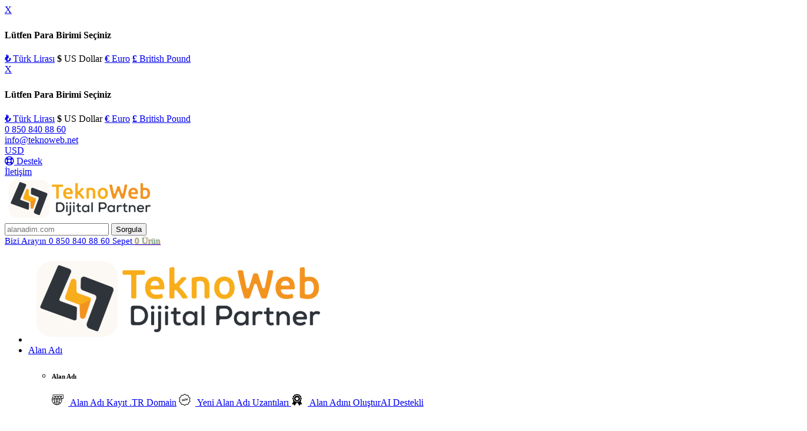

--- FILE ---
content_type: text/html; charset=UTF-8
request_url: https://teknoweb.net/siparis/software/64
body_size: 16817
content:
<!DOCTYPE html>
<html lang="tr">
<head>
    <!-- Meta Tags -->
<title>Örnek Bir Emlak Scripti Sipariş Ver - TeknoWeb Teknoloji | #DijitalDönüşümMerkezi</title>
<meta name="keywords" content="" />
<meta name="description" content="" />
<meta http-equiv="Content-Type" content="text/html; charset=utf-8" />
<meta name="viewport" content="width=device-width, initial-scale=1.0, maximum-scale=1.0, user-scalable=no" />
<meta name="robots" content="" />
<link rel="canonical" href="https://teknoweb.net/siparis/software/64" />
<link rel="icon" type="image/x-icon" href="https://teknoweb.net/resources/uploads/logo/favicon.jpg" />
<meta name="theme-color" content="#">

<link rel="alternate" hreflang="tr" href="https://teknoweb.net/siparis/software/64" />

<!-- Meta Tags -->

<!-- Css -->
<link rel="stylesheet" href="https://teknoweb.net/resources/assets/style/theme.css?v=3.1.9.7">
<link rel="stylesheet" href="https://teknoweb.net/resources/assets/plugins/iziModal/css/iziModal.min.css?v=3.1.9.7">
<link rel="stylesheet" href="https://teknoweb.net/resources/assets/plugins/sweetalert2/dist/sweetalert2.min.css">
<style type="text/css">
    .miotab-content{display: none;}
</style>
<link rel="stylesheet" href="https://teknoweb.net/templates/website/Netwise/css/wisecp.css?version=3.1.9.7"/>
<link rel="stylesheet" href="https://teknoweb.net/templates/website/Netwise/css/font-awesome.min.css">
<link rel="stylesheet" href="https://use.fontawesome.com/releases/v5.15.4/css/all.css">
<link rel="stylesheet" href="https://use.fontawesome.com/releases/v5.15.4/css/v4-shims.css">
<link rel="stylesheet" href="https://teknoweb.net/templates/website/Netwise/css/ionicons.min.css"/>
<link rel="stylesheet" href="https://teknoweb.net/templates/website/Netwise/css/animate.css" media="none" onload="if(media!='all')media='all'">
<link rel="stylesheet" href="https://teknoweb.net/templates/website/Netwise/css/aos.css" />

<!-- Netwise Css -->
<link rel="stylesheet" type="text/css" href="https://teknoweb.net/templates/website/Netwise/netwise/css/style.css?v=1.5" id="style">
<link rel="stylesheet" type="text/css" href="https://teknoweb.net/templates/website/Netwise/netwise/css/color/default.css?v=1.5">
<link rel="stylesheet" type="text/css" href="https://teknoweb.net/templates/website/Netwise/dynamic-styles.php?v=1.5">
<link rel="stylesheet" type="text/css" href="https://teknoweb.net/templates/website/Netwise/netwise/css/style.css?v=1.5" media="screen" data-name="color">
<link rel="stylesheet" href="https://teknoweb.net/templates/website/Netwise/netwise/css/style.css?v=1.5" data-name="mode">
<link rel="stylesheet" type="text/css" href="https://teknoweb.net/templates/website/Netwise/netwise/css/responsive.css">
<link rel="stylesheet" type="text/css" href="https://teknoweb.net/templates/website/Netwise/netwise/css/preloader.css?v=5.0">
<link rel="stylesheet" type="text/css" href="https://teknoweb.net/templates/website/Netwise/netwise/css/cookie-notice.css?v=2.0">
<link rel="stylesheet" type="text/css" href="https://teknoweb.net/templates/website/Netwise/netwise/css/mobile-menu.css?v=6.0">
<link rel="stylesheet" href="https://teknoweb.net/templates/website/Netwise/netwise/css/layout/wide.css" data-name="layout">

<!-- Netwise Css End -->

<link rel="stylesheet" href="https://teknoweb.net/resources/assets/plugins/css/jquery-ui.css">
    <link rel="stylesheet" href="https://teknoweb.net/resources/assets/plugins/phone-cc/css/intlTelInput.css">
<link rel="stylesheet" href="https://teknoweb.net/resources/assets/plugins/ion.rangeSlider/css/ion.rangeSlider.min.css">
<link rel="stylesheet" href="https://teknoweb.net/resources/assets/style/theme-default.css?v=3.1.9.7"  type="text/css">
<!-- Css -->

<!-- Js -->

<script>
    var template_address = "https://teknoweb.net/templates/website/Netwise/";
</script>
<script src="https://teknoweb.net/templates/website/Netwise/js/jquery-2.2.4.min.js"></script>
<script src="https://teknoweb.net/templates/website/Netwise/netwise/js/jquery-3.2.1.js"></script>
<script src="https://teknoweb.net/templates/website/Netwise/netwise/js/jquery-migrate-3.4.1.min.js"></script> 
<script src="https://teknoweb.net/templates/website/Netwise/netwise/js/bootstrap.bundle.min.js"></script> 
<script src="https://teknoweb.net/templates/website/Netwise/netwise/js/swiper-bundle.min.js"></script> 
<script src="https://teknoweb.net/templates/website/Netwise/netwise/js/aos.js"></script> 
<script src="https://teknoweb.net/templates/website/Netwise/netwise/js/vanilla-tilt.min.js"></script> 
<script src="https://teknoweb.net/templates/website/Netwise/netwise/js/cookies.js"></script> 
<script src="https://teknoweb.net/templates/website/Netwise/netwise/js/custom-switcher.js"></script> 
<script src="https://teknoweb.net/templates/website/Netwise/netwise/js/styleswitch.js"></script>
<script src="https://teknoweb.net/templates/website/Netwise/netwise/js/jquery.cookie.js"></script>





    <script src="https://teknoweb.net/resources/assets/plugins/js/jquery-ui.js"></script>
    <script type="text/javascript" src="https://teknoweb.net/resources/assets/plugins/js/i18n/datepicker-tr.js"></script>
    <script src="https://teknoweb.net/resources/assets/plugins/phone-cc/js/intlTelInput.js"></script>
    <script src="https://teknoweb.net/resources/assets/plugins/ion.rangeSlider/js/ion.rangeSlider.min.js"></script>
<script type="text/javascript">
    var update_online_link  = "https://teknoweb.net/hesabim";
    var is_logged = false;
    var warning_modal_title = "Uyarı";
    var success_modal_title = "Başarılı";
            var ckplcy_cookie_popup_html = '<div id="mio-cookie-popup">\n' +
                '  <div class="mio-cookie-popup__c-p-card mio-cookie-popup__card">\n' +
                '    <div class="mio-cookie-popup__content">\n' +
                '      <h3>Çerez Kullanımı</h3>\n' +
                '      <p>Sizlere daha iyi bir hizmet sunabilmek için sitemizde çerezlerden faydalanıyoruz. Sitemizi kullanmaya devam ederek çerezleri kullanmamıza izin vermiş olursunuz. Detaylı bilgi için <a style="color:white;" href="https://teknoweb.net/cerez-politikasi.html"><strong>Çerez Politikamızı</strong></a> inceleyebilirsiniz.</p>\n' +
                '      <button class="mio-cookie-popup__c-p-button">Tamam</button>\n' +
                '    </div>\n' +
                '  </div>\n' +
                '</div>';
            setTimeout(function(){
                ckplcyCheckCookie();
            },1000);
        </script>

<style>
    #mio-cookie-popup .mio-cookie-popup__card {
    background: #ffffff !important;
    }
    #mio-cookie-popup h3 {
    color: #012e6e !important;
    }
    
    #mio-cookie-popup p {
    color: #012e6e !important;
    }
    
     #mio-cookie-popup a {
         color: #012e6e !important;
    }
    #mio-cookie-popup button {
        background: #237cfc !important;
    }
</style>


<script src="https://teknoweb.net/resources/assets/plugins/iziModal/js/iziModal.min.js?v=3.1.9.7"></script>
<script src="https://teknoweb.net/resources/assets/plugins/sweetalert2/dist/promise.min.js"></script>
<script src="https://teknoweb.net/resources/assets/plugins/sweetalert2/dist/sweetalert2.min.js"></script>
<script src="https://teknoweb.net/resources/assets/javascript/jquery.form.min.js"></script>
<script src="https://teknoweb.net/resources/assets/javascript/webmio.js?v=3.1.9.7"></script>
<!-- TeknoWeb Cookie Button Fix - v1.0 -->
<script type="text/javascript">
(function() {
    var cookieFixInterval = setInterval(function() {
        var cookieButton = document.querySelector(".mio-cookie-popup__c-p-button");
        if (cookieButton && !cookieButton.hasAttribute("data-teknoweb-fixed")) {
            cookieButton.setAttribute("data-teknoweb-fixed", "true");
            cookieButton.style.cursor = "pointer";
            cookieButton.style.border = "none";
            cookieButton.style.color = "#fff";
            
            cookieButton.addEventListener("click", function(e) {
                e.preventDefault();
                e.stopPropagation();
                
                var d = new Date();
                d.setTime(d.getTime() + (365*24*60*60*1000));
                document.cookie = "cookie_pop_visited=true;expires=" + d.toUTCString() + ";path=/";
                
                var popup = document.getElementById("mio-cookie-popup");
                if (popup) {
                    popup.style.transition = "opacity 0.3s ease, transform 0.3s ease";
                    popup.style.opacity = "0";
                    popup.style.transform = "translateY(20px)";
                    setTimeout(function() {
                        popup.remove();
                    }, 300);
                }
                
                clearInterval(cookieFixInterval);
            });
            
            setTimeout(function() {
                clearInterval(cookieFixInterval);
            }, 10000);
        }
    }, 500);
})();
</script>

<!-- Js --><script src="https://teknoweb.net/templates/website/Netwise/netwise/js/mobile-menu-fix.js?v=5.0"></script>
</head>

<body>


    <div id="selectCurrency" class="selectLangCurrency">
        <a class="langcurclose" href="javascript:close_modal('selectCurrency');void 0;">X</a>
        <div class="padding20">
            <div class="langandcur">
                <div class="currencyitems">
                    <h4 style="margin-top:25px;">Lütfen Para Birimi Seçiniz</h4>
                                                <a href="https://teknoweb.net/siparis/software/64?chc=147" rel="nofollow"><strong>₺</strong> Türk Lirası</a>
                                                        <a class="activelangcur" rel="nofollow"><strong>$</strong> US Dollar</a>
                                                        <a href="https://teknoweb.net/siparis/software/64?chc=5" rel="nofollow"><strong>€</strong> Euro</a>
                                                        <a href="https://teknoweb.net/siparis/software/64?chc=27" rel="nofollow"><strong>£</strong> British Pound</a>
                                            </div>
            </div>
            <div class="clear"></div>
        </div>

        <div class="clear"></div>
    </div>

        
<style>
@keyframes blinker {
  50% {
    opacity: 0;
  }
}

.menu_tag {
  background-color: #4CAF50;
  color: #fff;
  padding: 2px 7px;
  font-size: 12px;
  border-radius: 3px;
  text-align: center;
  font-weight: 300;
  margin-top: -6px;
  float: right;
  margin-left: -100px;
  margin-right: 20px;
  animation: blinker 2s linear infinite; /* Yanıp sönme animasyonunu burada uyguluyoruz */
}

@media only screen and (min-width: 320px) and (max-width: 1023px) {
  .menu_tag {
    margin-top: 13px;
    position: relative;
    margin-bottom: -50px;
    margin-left: 0px;
    animation: blinker 2s linear infinite; /* Mobil görünümde de animasyonun çalışmasını sağlıyoruz */
  }
}

</style>

    <div id="selectCurrency" class="selectLangCurrency">
        <a class="langcurclose" href="javascript:close_modal('selectCurrency');void 0;">X</a>
        <div class="padding20">
            <div class="langandcur">
                <div class="currencyitems">
                    <h4 style="margin-top:25px;">Lütfen Para Birimi Seçiniz</h4>
                                                <a href="https://teknoweb.net/siparis/software/64?chc=147" rel="nofollow"><strong>₺</strong> Türk Lirası</a>
                                                        <a class="activelangcur" rel="nofollow"><strong>$</strong> US Dollar</a>
                                                        <a href="https://teknoweb.net/siparis/software/64?chc=5" rel="nofollow"><strong>€</strong> Euro</a>
                                                        <a href="https://teknoweb.net/siparis/software/64?chc=27" rel="nofollow"><strong>£</strong> British Pound</a>
                                            </div>
            </div>
            <div class="clear"></div>
        </div>

        <div class="clear"></div>
    </div>
<body>
<div class="topbar">
  <div class="container">
    <div class="row">
      <div class="col-lg-6 d-none d-lg-block">
        <div class="support">
          <div class="support-items"><i class="bi bi-headset"></i>  <a href="tel:0 850 840 88 60">0 850 840 88 60</a> </div>
          <div class="support-items"> <a href="mailto:info@teknoweb.net"><i class="bi bi-envelope-plus"></i> info@teknoweb.net</a> </div>
        </div>
      </div>
      <div class="col-lg-6">
        <div class="support right-sider">
            
                <div class="dropdown my-custom-dropdown support-items"> <a href="javascript:open_modal('selectCurrency',{overlayColor: 'rgba(0, 0, 0, 0.85)'}); void 0;" title="Lütfen Para Birimi Seçiniz"><i class="bi bi-translate"></i> USD</a>
        </div>
                
                      
          <div class="support-items"><a href="https://teknoweb.net/hesabim/destek-taleplerim"><i class="fa fa-life-ring" aria-hidden="true"></i> Destek</a> </div>
                      
<div class="support-items d-none d-lg-block"> 
    <a href="/iletisim">
        <i class="bi bi-person"></i> İletişim    </a> 
</div>

          
        </div>
      </div>
    </div>
  </div>
</div>

<div class="header-main d-none d-lg-block">
  <div class="container">
    <div class="row align-items-center">
      <div class="col-md-3"> <a href="https://teknoweb.net/"> <img src="https://teknoweb.net/resources/uploads/logo/2025-01-06/teknoweb-teknoloji-dijitaldYYnYYYYYmmerkezi.png" style="width:250px;height:auto;" alt="logo"> </a> </div>
     
      <div class="col-md-6">
        <form action="https://teknoweb.net/alan-adi?domain=" method="get" id="DomainCheck2" class="top-bar-serch">
          <input name="domain" type="text" placeholder="alanadim.com" >
          <input type="submit" value="Sorgula">
        </form>
      </div>
      
      <div class="col-md-3">
        <div class="social"> 
                         <a href="tel:0 850 840 88 60" class="social-item">
              <span class="icon"><i class="bi bi-telephone"></i></span>
              <span class="content">
              <span class="heading" style="font-size: 15px;"> Bizi Arayın </span>
              <span class="contents" style="font-size: 15px;">0 850 840 88 60</span>
              </span>
              </a>
                        <a class="social-item" href="https://teknoweb.net/sepet"> 
              <span class="icon"> <i class="bi bi-basket"></i> </span> 
              <span class="content"> 
              <span class="heading" style="font-size: 15px;"> Sepet </span> 
              <span class="contents" style="color: #52a9aa;text-shadow: 0 0 2px #f86a00;font-size: 15px;">0 Ürün </span> 
              </span> 
            </a> 
                   </div>
      </div>
    </div>
  </div>
</div>
<header id="header" class="d-flex align-items-center">
  <div class="container d-flex align-items-center justify-content-between">
    <nav id="navbar" class="navbar w-100 mb-0">
      <ul class="mainmenu">
        <li class="logo-mob-nav"> <a href="https://teknoweb.net/"> <img src="https://teknoweb.net/resources/uploads/logo/2025-01-06/teknoweb-teknoloji-dijitaldYYnYYYYYmmerkezi.png" alt="logo"> </a> </li>
        <li class="dropdown megamenu"><a href="javascript:void(0);"><span>Alan Adı</span></a><ul class="megamenu-style">
            <li>
              <h6>Alan Adı</h6>
              <a href="/alan-adi"> 
                <img src="https://www.svgrepo.com/show/265265/domain-www.svg"  style="margin-right: 8px; width: 20px;" > 
                Alan Adı Kayıt <span class="badge badge-success">.TR Domain</span></a> 
                <a href="/alan-adi"> 
                  <img src="https://www.svgrepo.com/show/477394/new-5.svg"  style="margin-right: 8px; width: 20px;" > 
                  Yeni Alan Adı Uzantıları </a> 
                  <a href="/domain-suggestion-tool"> 
                    <img src="https://www.svgrepo.com/show/1195/premium-badge.svg"  style="margin-right: 8px; width: 20px;" > 
                    Alan Adını Oluştur<span class="badge badge-danger">AI Destekli</span></a> 
                  </li>
            <li>
              <h6>Whois</h6>
              <a href="/alan-adi"> 
                <img src="https://www.svgrepo.com/show/526378/transfer-horizontal.svg"  style="margin-right: 8px; width: 20px;" > 
                Alan Adı Transfer </a>
              <a href="/whois"> 
                <img src="https://www.svgrepo.com/show/508177/search-square.svg"  style="margin-right: 8px; width: 20px;" > 
                Whois Kontrol</a>  </li>
            </ul></li><li class="dropdown megamenu"><span class='menu_tag' style='background-color:#ff9900;'>Fırsat</span> <a href="javascript:void(0);"><span>Yazılımlar</span></a><ul class="megamenu-two megamenu-style whithad"><li class="img-ad"> 
  <img src="https://wisecp.netcloud.com.tr/templates/website/Netwise/netwise/images/ad1.png" alt="Ad" class="img-fluid"> 
  <span class="heading"> Geliştirici Merkezi </span> <span class="content"> <span>Kod örnekleri, temel kaynaklar ve daha fazlasıyla hızla oluşturmaya başlayın.</span> </span> 
</li>
  <li>
    <h6>Özel Yazılım & Temalarımız</h6>
    <a href="#">
      <img
        src="https://www.svgrepo.com/show/373367/theme.svg"
        style="margin-right: 8px; width: 20px" />
      Wisecp Tema <span class="badge badge-warning">Sıcak</span></a
    >
    <a href="https://teknoweb.net/yazilimlar/wordpress-hazir-temalar">
      <img
        src="https://www.svgrepo.com/show/25495/wordpress-round-logo.svg"
        style="margin-right: 8px; width: 20px" />
      WordPress Tema <span class="badge badge-success">Popüler</span>
    </a>
    <a href="#">
      <img
        src="https://www.svgrepo.com/show/373331/plugin.svg"
        style="margin-right: 8px; width: 20px" />Wisecp Modül
      <span class="badge badge-primary">Yeni</span>
    </a>
  </li>
  <li>
    <h6>Web Site Tasarla</h6>
    <a href="/yazilimlar"
      ><img
        src="https://www.svgrepo.com/show/476667/develop.svg"
        style="margin-right: 8px; width: 20px" />
      Hazır Yazılımlar
    </a>
    <a href="/license"
      ><img
        src="https://www.svgrepo.com/show/340875/query.svg"
        style="margin-right: 8px; width: 20px" />
      Lisans Sorgulama
    </a>
    <a href="#"
      ><img
        src="https://www.svgrepo.com/show/354557/weebly.svg"
        style="margin-right: 8px; width: 20px" />
      Weebly <span class="badge badge-primary">Yakında</span></a
    >
  </li>
</ul>
</li><li class="dropdown megamenu"><span class='menu_tag' style='background-color:#07f;'>Full Performans</span> <a href="javascript:void(0);"><span>Web Hosting</span></a><ul class="megamenu-style">
<li>
            <h6>Linux Hosting</h6>
              <a href="/kategori/hosting/linux-hosting" >
                <img src="https://www.svgrepo.com/show/473700/linux.svg"  style="margin-right: 8px;width: 20px;"> 
                Linux Hosting <span class="badge badge-success">%20 </span></a> 
              <a href="/kategori/e-ticaret-hosting" > 
                <img src="https://www.svgrepo.com/show/425561/ecommerce-website-commerce-and-shopping.svg"  style="margin-right: 8px;width: 20px;"> 
                E-Ticaret Hosting </a> 
              <a href="/kategori/wordpress-hosting" > 
                <img src="https://www.svgrepo.com/show/513085/wordpress-139.svg"  style="margin-right: 8px;width: 20px;"> 
                WordPress Hosting </a> 
              <a href="/kategori/wordpress-hosting" > 
                <img src="https://www.svgrepo.com/show/490660/company.svg"  style="margin-right: 8px;width: 20px;"> 
                Kurumsal Hosting <span class="badge badge-primary">Fırsat</span></a> 
            </li>
            <li>
              <h6>Reseller Hosting</h6>
              <a href="/kategori/turkiye-lokasyon-reseller-hosting"> 
                <img src="https://flagicons.lipis.dev/flags/4x3/tr.svg"  style="margin-right: 8px;width: 20px;"> 
                Türkiye Lokasyon Reseller </a> 
              <a href="/kategori/almanya-lokasyon-reseller-hosting"> 
                <img src="https://flagicons.lipis.dev/flags/4x3/de.svg"  style="margin-right: 8px;width: 20px;"> 
                Almanya Lokasyon Reseller 
              <a href="/kategori/fransa-lokasyon-reseller-hosting"> 
                <img src="https://flagicons.lipis.dev/flags/4x3/fr.svg"  style="margin-right: 8px;width: 20px;"> 
                Fransa Lokasyon Reseller</a> 
            </li>
            <li>
              <h6> Premium Hosting</h6>
              <a href="/kategori/turkiye-lokasyon-premium-hosting"> 
              <img src="  https://www.svgrepo.com/show/196257/premium.svg"  style="margin-right: 8px;width: 20px;"> 
              Türkiye Premium Hosting </a> 
              <a href="/kategori/almanya-lokasyon-premium-hosting"> 
              <img src="https://www.svgrepo.com/show/196148/premium.svg"  style="margin-right: 8px;width: 20px;"> 
              Almanya Premium Hosting </a> 
              <a href="/kategori/fransa-lokasyon-premium-hosting"> 
              <img src="https://www.svgrepo.com/show/196054/premium.svg"  style="margin-right: 8px;width: 20px;"> 
              Fransa Premium Hosting </a> 
            </li>           
          </ul></li><li><span class='menu_tag' style='background-color:#05cb9f;'>cPanel</span> <a href="https://teknoweb.net/kategori/server-lisanslari"><span>Server Lisans</span></a></li><li class="dropdown megamenu"><span class='menu_tag' style='background-color:#ffbc00;'>Fırsat Çözümler</span> <a href="javascript:void(0);"><span>Diğer Hizmetler</span></a><ul class="megamenu-two megamenu-style whithad">
      <li class="img-ad"> <img src="https://wisecp.netcloud.com.tr/templates/website/Netwise/netwise/images/ad1.png" alt="Ad" class="img-fluid"> 
        <span class="heading"> Güvenliğine Önem Verenlere </span> <span class="content"> <span>SSL sertifikası ile sitenizi güvende tutmaya başlayın!</span> </span> 
      </li>
      <li>
        <h6>Güvenlik</h6>
        <a href="/ssl"><img src="https://www.svgrepo.com/show/473697/letsencrypt.svg"  style="margin-right: 8px;width: 20px;"> SSL Sertifikaları</a> 
        <a href="/marka-tescil"><img src="https://asset.brandfetch.io/idIJ96E9a-/idfYofY4J3.jpeg?updated=1718360911935"  style="margin-right: 8px;width: 20px;"> Marka Tescil Hizmeti <span class="badge badge-danger">Yeni</span></a> 
        <a href="/codeguard"><img src="https://asset.brandfetch.io/idjDFKWQqa/idlu6k5v-w.png?updated=1716906300856"  style="margin-right: 8px;width: 20px;"> Codegaurd Website Yedekleme</a> 
      </li>
      <li>
        <h6>Email</h6>
        <a href="/business-email"><img src="https://www.svgrepo.com/show/479622/email-18.svg"  style="margin-right: 8px;width: 20px;"> Kurumsal E-Posta</a> 
        <a href="/google-workspace"><img src="https://www.svgrepo.com/show/382723/google.svg"  style="margin-right: 8px;width: 20px;"> Google Workspace <span class="badge badge-primary">Yeni</span>
      </a> <a href="/kategori/backlink-paketleri"><img src="https://www.svgrepo.com/show/493694/link-anchor-chain.svg"  style="margin-right: 8px;width: 20px;"> Backlink Paketleri</a> 
    </li>
    </ul></li><li class="dropdown"><a href="javascript:void(0);"><span>Kurumsal</span></a><ul class="megamenu-style"><li><a href="https://teknoweb.net/iletisim"><span>İletişim</span></a></li><li><a href="https://teknoweb.net/hakkimizda.html"><span>Hakkımızda</span></a></li><li><a href="https://teknoweb.net/referanslar"><span>Referanslar</span></a></li><li><a href="https://teknoweb.net/bilgi-bankasi"><span>Bilgi Bankası</span></a></li><li><a href="https://teknoweb.net/yazilar"><span>Blog'tan Yazılar</span></a></li><li><a href="https://teknoweb.net/haberler"><span>Haber ve Duyurular</span></a></li></ul></li>            
            
                                       <li class="register"><a class="borderedbtn" href="https://teknoweb.net/hesap-olustur"><span> Hesap Oluştur</span></a></li>
                                            <li class="login"><a href="https://teknoweb.net/giris-yap"> <span>Giriş Yap</span></a></li>
                            
                      </ul>
          <i class="bi bi-list mobile-nav-toggle"></i>
         <div class="nav-mobiles">
            <div class="logos"> <a href="https://teknoweb.net/"> <img src="https://teknoweb.net/resources/uploads/logo/2025-01-06/teknoweb-teknoloji-dijitaldYYnYYYYYmmerkezi-2.png" alt="logo"> </a> </div>
            <div class="contacts">
                    <a class="icon" href="https://teknoweb.net/sepet" style="position: relative; display: inline-block;">
        <i class="bi bi-basket"></i>
            </a>
&nbsp;&nbsp;
              <div class="my-custom-dropdown dropdown items">
                <button class="icon" type="button" id="mobviewAccount" data-toggle="dropdown" aria-haspopup="true" aria-expanded="false"> <i class="bi bi-person"></i> </button>
                <ul class="dropdown-menu dropdown-menu-right" aria-labelledby="mobviewAccount">
                                               <li class="register"><a class="borderedbtn" href="https://teknoweb.net/hesap-olustur"><span> Hesap Oluştur</span></a></li>
                                            <li class="login"><a href="https://teknoweb.net/giris-yap"> <span>Giriş Yap</span></a></li>
                            
                              
                </ul>
              </div>
              

          </div>
        </nav>
      </div>
      
    </header>




<div class="banner withheader">
  <div class="container banner-inner">
    <div class="row align-items-center justify-content-center">
      <div class="col-lg-8">
<style>
.banner {
    background: var(--color-primary-two);
}
    .banner.withheader {
    padding-top: 10px;
}
.ilanasamax h3 {
    border-radius: 10%;
}
#asamaaktif h3 {
    background: var(--color-primary-two);
}
.pakettitle {

    color: var(--color-primary-two);
}
.siparisbilgileri .ui-state-active {
    background: var(--color-primary);
}
.domainsec .alanadisorgu .gonderbtn {
    background-color: var(--color-primary);
}

.siparisbilgileri .btn {
    background: var(--color-primary);
    float: none;
}
.siparisbilgileri {
    text-align: -webkit-center;
}
.skonfigside {
    background: var(--color-primary);
    border-radius: 4px;
}
.skonfigside .line {
    background: rgb(255 255 255 / 35%);
}
.skonfigside h4 {
    border-bottom: 1px solid rgb(255 255 255 / 35%);
    
}
.sunucusipside .gonderbtn {
    background: var(--color-primary-two);
    border-radius: 4px;
}
.skonfiginfo {
    border-radius: 4px;
}
.domainsec .tescilsonuc .gonderbtn {
    background: var(--color-primary);
}
</style>
        </div>
    </div>
  </div>
</div>

<script src="https://teknoweb.net/templates/website/Netwise/netwise/js/main.js?v=6.0"></script> 
      <script>
    document.addEventListener('DOMContentLoaded', function () {
    var dropdowns = document.querySelectorAll('.navbar .dropdown, .navbar .megamenu');

    dropdowns.forEach(function(dropdown) {
        dropdown.addEventListener('mouseenter', function() {
            var beforeElem = this.querySelector('ul::before');
            var rect = this.getBoundingClientRect();
            var beforeStart = rect.left + (rect.width / 2) - 6.5; // Okun genişliğinin yarısı kadar sola kaydır

            if (beforeElem) {
                beforeElem.style.insetInlineStart = beforeStart + 'px';
            }
        });
    });
});

</script>


<div class="clear"></div>        <script>
        $(document).ready(function() {

            $( "#accordion" ).accordion({
                heightStyle: "content"
            });

            $(window).keydown(function(event){
                if(event.keyCode == 13) {
                    event.preventDefault();
                    return false;
                }
            });
        });
    </script>



<div id="wrapper" style="margin-top: 30px;">


            <div class="asamaline"></div>
        <div class="ilanasamalar">
                                <div class="ilanasamax"id="asamaaktif"><div align="center"><h3>1</h3><div class="clear"></div>Hizmet Süresi</div></div>
                                        <div class="ilanasamax"><div align="center"><h3>2</h3><div class="clear"></div>Alan Adı Belirle</div></div>
                                        <div class="ilanasamax"><div align="center"><h3>3</h3><div class="clear"></div>Web Hosting Belirle</div></div>
                                        <div class="ilanasamax"><div align="center"><h3>4</h3><div class="clear"></div>Ek Hizmetler</div></div>
                                        <div class="ilanasamax"><div align="center"><h3>5</h3><div class="clear"></div>Gerekli Bilgiler</div></div>
                            </div>
    
            <div class="pakettitle" style="margin-top:0px;">
            <h1><strong>Hizmet Süresi Seçimi</strong></h1>
            <div class="line"></div>
            <h2>Hizmetinizin yenilenme periyodunu seçin. Uzun süreli alımlarda indirim fırsatını kaçırmayın.</h2>
        </div>

        <div class="siparisbilgileri">

            <form action="https://teknoweb.net/siparis/software/64/1" method="post" id="StepForm1">
                <input type="hidden" name="token" value="f2217fe977b6f2f8eb7eeb58ec6835a2fa1d027d2956a219eab2d0b56270b65f">
                <style>
                                       .orderperiodblock.active {
    box-shadow: 0 0 7px var(--color-primary-two);
    border: 2px solid var(--color-primary-two);
}

.active .periodselectbox {
    border: 2px solid var(--color-primary-two);
    background: var(--color-primary-two);
}

.orderperiodblock h3 {
    color: var(--color-primary-two);
}

.ribbonperiod span {
    background: linear-gradient(var(--color-primary-two) 0%, var(--color-primary-two) 100%);
}

.ribbonperiod span::before {
    border-left: 3px solid var(--color-primary-two);
    border-top: 3px solid var(--color-primary-two);
}

.ribbonperiod span::after {
    border-right: 3px solid var(--color-primary-two);
    border-top: 3px solid var(--color-primary-two);
}
                </style>
                <div class="orderperiodblock-con">
                    <input type="hidden" name="selection" value="0">
                                                    <div class="orderperiodblock" id="price-1115" data-value="0">
                                                                        <h3>Tek Sefer</h3>
                                    <h2>$125</h2>
                                                                        <div class="periodselectbox"><i class="fa fa-check" aria-hidden="true"></i></div>
                                </div>
                                                    <script type="text/javascript">
                        $(document).ready(function(){
                            $(".orderperiodblock").click(function(){
                                if($(this).hasClass("active")) return false;
                                $(".orderperiodblock").removeClass("active");
                                $(this).addClass("active");
                                $("#StepForm1 input[name=selection]").val($(this).data("value"));
                            });
                            var selected_price = 0;
                            $(".orderperiodblock:eq("+selected_price+") .periodselectbox").trigger("click");
                        });
                    </script>

                    <div class="clear"></div>
                <div style="margin-top:55px;    margin-bottom: 25px;"><a style="float:none" href="javascript:void(0);" class="btn mio-ajax-submit" mio-ajax-options='{"result":"StepForm1_submit","waiting_text":"Bekleyiniz..."}'
                ><strong>Devam <i class="ion-android-arrow-dropright"></i></strong></a></div>
                </div>
                
                <div class="clear"></div>
                <div class="error" id="result" style="text-align: center; margin-top: 5px; display: none;"></div>


            </form>
            <script type="text/javascript">
                function StepForm1_submit(result) {
                    if(result !== ''){
                        var solve = getJson(result);
                        if(solve !== false){
                            if(solve.status == "error"){
                                if(solve.for != undefined && solve.for != ''){
                                    $("#StepForm1 "+solve.for).focus();
                                    $("#StepForm1 "+solve.for).attr("style","border-bottom:2px solid red; color:red;");
                                    $("#StepForm1 "+solve.for).change(function(){
                                        $(this).removeAttr("style");
                                    });
                                }
                                if(solve.message != undefined && solve.message != '')
                                    $("#StepForm1 #result").fadeIn(300).html(solve.message);
                                else
                                    $("#StepForm1 #result").fadeOut(300).html('');
                            }else if(solve.status == "successful"){
                                $("#StepForm1 #result").fadeOut(300).html('');
                                window.location.href = solve.redirect;
                            }
                        }else
                            console.log(result);
                    }
                }
            </script>

        </div>
    
    
    
    
    
</div>

<div class="clear"></div>
        <div class="clear"></div>



<style>

.ebultencont {
    background-color: #fff;
    width: 647px;
    margin: 25px auto;
    height: 55px;
    margin-top: 10px;
    box-shadow: 0 0 45px var(--color-primary-two); a;
    border-radius: 16px;
}
.aboneolbtn {
    background: var(--color-primary-two);
    color: #fff;
    border: none;
    -webkit-border-radius: 0;
    -moz-border-radius: 0;
    border-radius: 0;
    float: right;
    margin: 6px;
    width: 123px;
    text-align: cente;
    border-radius: 11px;
}
.aboneolbtn:hover {
    background: var(--color-primary);
    color: #fff;
    border: none;
    -webkit-border-radius: 0;
    -moz-border-radius: 0;
    border-radius: 0;
    float: right;
    margin: 6px;
    width: 123px;
    text-align: cente;
    border-radius: 11px;
}
@media (max-width: 1024px) {
    .ebultencont {
        width: 400px;
    }
}
</style>
<footer class="footer">

                <div class="clear"></div>
           
                <div class="ebultencont">
                    <form action="https://teknoweb.net/bulten/kaydol" method="POST" id="newsletter_email" onsubmit="newsletter_submit(); return false;">
                        <input type="hidden" name="token" value="bd3c2cc5759054f9726af78da6914af072b8c2af322248a807496b17d9dfe78a">
                        <i class="fa fa-envelope-o" aria-hidden="true"></i>
                        <input name="email" type="text" placeholder="Kampanya ve duyurularımızdan haberdar olmak için kaydolun.">
                                                    <a id="newsletter_submit" href="javascript:newsletter_submit();void 0;" class="gonderbtn aboneolbtn">ABONE OL</a>
                                            </form>
                    <script type="text/javascript">
                        function newsletter_submit() {
                            var email = $("#newsletter_email input[name='email']").val();
                                                        MioAjaxElement($("#newsletter_submit"),{
                                waiting_text:"BEKLEYİNİZ",
                                result:"newsletter_result",
                            });
                                                    }
                        function newsletter_result(result) {
                            if(result != ''){
                                var solve = getJson(result);
                                if(solve !==false && solve != undefined && typeof(solve) == "object"){
                                    if(solve.status == "error"){
                                        $("#newsletter_email input[name='email']").focus();
                                        swal({
                                            type: 'error',
                                            title: "Hata!",
                                            text: solve.message,
                                            timer: 2500,
                                            confirmButtonText: "Tamam",
                                        }).then(function () {
                                            $("#newsletter_email input[name='email']").focus();
                                        });
                                    }else if(solve.status == "successful"){
                                        swal("Kaydedildi!", "Bülten aboneliğiniz kayıt edilmiştir.","success");
                                        $("#newsletter_email input[name='email']").val('');
                                    }
                                }else
                                    console.log(result);
                            }
                        }
                    </script>

                                </div>
              <div class="container pb-5">
    <div class="row gap-y-25">
        
      <div class="col-lg-3 col-sm-6 col-12" data-aos="fade-left">
        <div class="footer-contant">
            
          <img class="footlogo" src="https://teknoweb.net/resources/uploads/logo/2025-01-06/teknoweb-teknoloji-dijitaldYYnYYYYYmmerkezi-2.png" alt="logo" title="logo">
          <p class="footer-pera"> Ürün ve hizmetlerimiz hakkında daha detaylı bilgi almak için hemen arayın.  </p>
          <ul class="footer-list">
            <li> <a href=""><i class="bi bi-telephone"></i> <a href="tel:0 850 840 88 60">0 850 840 88 60</a></a> </li>
            <li> <a href="m"><i class="bi bi-envelope-at"></i> info@teknoweb.net</a> </li>
            <li> <a href="javascript:void(0);"><i class="bi bi-geo-alt"></i> Cevizli, Ritim İstanbul, Zuhal Cd. A5 Blok No: 46 E 179, 34846 Maltepe/İstanbul</a> </li>
          </ul>
          
                       <div class="align-items-center mt-4 footer-link">
                <a href="https://www.facebook.com/teknowebteknoloji" target="_blank" title="Facebook"><i class="fa fa-facebook" aria-hidden="true"></i></a><a href="https://x.com/teknoweb_" target="_blank" title="Twitter"><i class="fa fa-twitter" aria-hidden="true"></i></a><a href="https://www.instagram.com/teknowebteknoloji" target="_blank" title="Instagram"><i class="fa fa-instagram" aria-hidden="true"></i></a><a href="https://www.linkedin.com/company/teknowebteknoloji" target="_blank" title="LinkedIn"><i class="fa fa-linkedin" aria-hidden="true"></i></a>            </div>
                </div>
      </div>
      
<div class="footer-links-container" data-aos="fade-right">
  <div class=" footer-link-style"><h4 class="mb-4">Site içi Bağlantılar</h4><ul class="footer-list"><li><a href="https://teknoweb.net/iletisim">Bize Ulaşın</a></li><li><a href="https://teknoweb.net/referanslar">Referanslar</a></li><li><a href="https://teknoweb.net/haberler">Haber ve Duyurular</a></li><li><a href="https://teknoweb.net/yazilar">Blog'tan Yazılar</a></li><li><a href="https://teknoweb.net/bilgi-bankasi">Bilgi Bankası</a></li><li><a href="https://teknoweb.net/lisans-dogrula">Lisans Doğrulama</a></li><li><a href="https://teknoweb.net/kisisel-veriler-ve-genel-gizlilik-sozlesmesi">Gizlilik Sözleşmesi</a></li><li><a href="https://teknoweb.net/hizmet-ve-kullanim-sozlesmesi">Hizmet Sözleşmesi</a></li></ul></div><div class=" footer-link-style"><h4 class="mb-4">Web Hosting</h4><ul class="footer-list"><li><a href="javascript:void 0;">Sınırsız Web Hosting</a></li><li><a href="javascript:void 0;">SEO Hosting</a></li><li><a href="javascript:void 0;">Wordpress Hosting</a></li><li><a href="javascript:void 0;">Bireysel Paketler</a></li><li><a href="javascript:void 0;">Kurumsal Paketler</a></li><li><a href="javascript:void 0;">WordPress Hosting</a></li><li><a href="javascript:void 0;">Joomla Hosting</a></li><li><a href="javascript:void 0;">OpenCart Hosting</a></li></ul></div><div class=" footer-link-style"><h4 class="mb-4">Alan Adı Tescil</h4><ul class="footer-list"><li><a href="javascript:void 0;">.com Alan Adı Tescil</a></li><li><a href="javascript:void 0;">.net Alan Adı Tescil</a></li><li><a href="javascript:void 0;">.org Alan Adı Tescil</a></li><li><a href="javascript:void 0;">.in Alan Adı Tescil</a></li><li><a href="javascript:void 0;">.co  Alan Adı Tescil</a></li><li><a href="javascript:void 0;">.pro Alan Adı Tescil</a></li><li><a href="javascript:void 0;">.site Alan Adı Tescil</a></li><li><a href="javascript:void 0;">.mobi Alan Adı Tescil</a></li></ul></div></div>
<style>
    .footer-links-container {
    display: flex;
    flex-wrap: wrap;
    justify-content: space-around; /* İçeriklere bağlı olarak ayarlanabilir */
    float: left;
    margin: 21px;
}
@media (min-width: 1024px) {
    .footer-links-container {
        width: 70%;
    }
}
</style>
   
      
      
      </div>
    
      
  <div class="py-3 border-top-bottom" >
    <div class="container">
      <div class="row align-items-center gap-y-25">
        <div class="col-lg-7 col-12">
          <div class="row align-items-center justify-content-center">
            <p class="payment-heading d-md-block d-none">Kabul Ettiğimiz Ödemeler:</p>
            <svg xmlns="http://www.w3.org/2000/svg" class="me-2 mb-2 mb-sm-0 payment-cards" width="80" height="50" enable-background="new 0 0 48 48" viewBox="0 0 48 48">
              <polygon fill="#fff" points="17.202 32.269 21.087 32.269 23.584 16.732 19.422 16.732"></polygon>
              <path fill="#fff" d="M13.873 16.454l-3.607 11.098-.681-3.126c-1.942-4.717-5.272-6.659-5.272-6.659l3.456 14.224h4.162l5.827-15.538H13.873zM44.948 16.454h-4.162l-6.382 15.538h3.884l.832-2.22h4.994l.555 2.22H48L44.948 16.454zM39.954 26.997l2.22-5.826 1.11 5.826H39.954zM28.855 20.893c0-.832.555-1.665 2.497-1.665 1.387 0 2.775 1.11 2.775 1.11l.832-3.329c0 0-1.942-.832-3.607-.832-4.162 0-6.104 2.22-6.104 4.717 0 4.994 5.549 4.162 5.549 6.659 0 .555-.277 1.387-2.497 1.387s-3.884-.832-3.884-.832l-.555 3.329c0 0 1.387.832 4.162.832 2.497.277 6.382-1.942 6.382-5.272C34.405 23.113 28.855 22.836 28.855 20.893z"></path>
              <path fill="#fff" d="M9.711,25.055l-1.387-6.936c0,0-0.555-1.387-2.22-1.387c-1.665,0-6.104,0-6.104,0
                                        S8.046,19.229,9.711,25.055z"></path>
            </svg>
            <svg xmlns="http://www.w3.org/2000/svg" class="me-2 mb-2 mb-sm-0 payment-cards" width="80" height="50" viewBox="0 0 24 24">
              <path fill="#FF5F00" d="M15.245 17.831h-6.49V6.168h6.49v11.663z"></path>
              <path fill="#EB001B" d="M9.167 12A7.404 7.404 0 0 1 12 6.169 7.417 7.417 0 0 0 0 12a7.417 7.417 0 0 0 11.999 5.831A7.406 7.406 0 0 1 9.167 12z"></path>
              <path fill="#F79E1B" d="M24 12a7.417 7.417 0 0 1-12 5.831c1.725-1.358 2.833-3.465 2.833-5.831S13.725 7.527 12 6.169A7.417 7.417 0 0 1 24 12z"></path>
            </svg>
            <svg xmlns="http://www.w3.org/2000/svg" class="me-2 mb-2 mb-sm-0 payment-cards" width="80" height="50" viewBox="0 0 64 64">
              <g data-name="Troy">
                <svg fill="#ffffff"  viewBox="0 -6 36 36" xmlns="http://www.w3.org/2000/svg"><g id="SVGRepo_bgCarrier" stroke-width="0"></g><g id="SVGRepo_tracerCarrier" stroke-linecap="round" stroke-linejoin="round"></g><g id="SVGRepo_iconCarrier"><path d="m33.6 24h-31.2c-1.325 0-2.4-1.075-2.4-2.4v-19.2c0-1.325 1.075-2.4 2.4-2.4h31.2c1.325 0 2.4 1.075 2.4 2.4v19.2c0 1.325-1.075 2.4-2.4 2.4zm-8.689-15.321c-.07-.002-.151-.004-.233-.004-.213 0-.424.01-.632.028l.027-.002c-.01.03.542 1.996 1.066 3.83l.064.224c1.114 3.896 1.114 3.896.937 4.274-.153.313-.392.565-.686.729l-.008.004-.231.116-.994.019c-.96.02-.998.024-1.12.111-.228.164-.315.425-.489 1.467-.09.55-.16.982-.16 1.006.148.031.318.049.492.049.084 0 .167-.004.249-.012l-.01.001c.214 0 .48 0 .812-.006.17.016.367.025.566.025.484 0 .956-.054 1.409-.157l-.043.008c1.072-.313 1.958-.975 2.55-1.852l.01-.016c.197-.286 5.257-9.732 5.257-9.814-.167-.024-.359-.038-.555-.038-.09 0-.178.003-.267.009l.012-.001h-.594l-1.4.011-.266.132c-.149.071-.277.163-.385.274-.067.08-.528 1.088-1.12 2.445-.344.887-.691 1.622-1.083 2.33l.049-.096c-.022-.046-.218-1.266-.378-2.282-.187-1.218-.366-2.27-.4-2.346-.065-.168-.191-.3-.349-.372l-.004-.002c-.151-.08-.223-.08-1.539-.095h-.553zm-3.77.131c-.043 0-.052.027-.062.071-.027.123-.418 2.354-.418 2.386.042.047.092.087.148.117l.003.001c.41.281.69.725.746 1.237l.001.008c.003.04.005.087.005.134 0 .787-.538 1.448-1.266 1.637l-.012.003c-.136.032-.19.067-.203.131-.035.168-.418 2.357-.418 2.39 0 .006.023.015.179.015.07 0 .16 0 .25-.007 1.958-.11 3.55-1.545 3.9-3.417l.004-.026c.026-.2.041-.431.041-.665 0-.321-.028-.636-.082-.942l.005.032c-.291-1.35-1.207-2.439-2.423-2.964l-.027-.01c-.108-.056-.232-.101-.364-.129l-.01-.002zm-16.966-.136c-.167 0-.603 0-.612.008s-.025.13-.058.32l-.137.758c-.104.588-.179 1.074-.167 1.082s.32.012.621.012h.596l-.012.091c0 .026-.037.211-.085.489l-.185 1.058c-.172.615-.271 1.322-.271 2.051 0 .156.005.31.013.464l-.001-.021c.182 1.082 1.114 1.766 2.624 1.925.198.021.466.031.701.031.038.003.081.004.125.004.138 0 .273-.016.403-.046l-.012.002c.022-.027.413-2.182.418-2.306 0-.052-.069-.068-.386-.088-.778-.043-1.126-.297-1.126-.823 0-.16.367-2.381.457-2.763.013-.059.032-.075.433-.075h.606c.053.003.116.004.179.004.174 0 .344-.012.512-.034l-.019.002c.025-.042.378-2 .378-2.099 0-.037-.198-.047-.847-.047h-.846l.107-.609c.195-1.063.149-1.32-.278-1.527-.214-.107-.231-.107-1.152-.123l-.953-.012-.024.111c-.012.064-.096.525-.183 1.03s-.171.96-.183 1.022l-.024.112zm6-.008-.025.111c-.04.186-1.415 8.014-1.415 8.053.294.026.637.042.983.042.135 0 .27-.002.404-.007l-.019.001h1.369l.04-.21c.025-.111.16-.871.302-1.686.14-.8.297-1.6.342-1.75.238-.867.892-1.541 1.727-1.805l.018-.005c.2-.061.43-.096.668-.096.056 0 .111.002.165.006h-.007c.499 0 .53-.005.545-.08.045-.195.452-2.57.445-2.593-.066-.021-.141-.034-.22-.034-.024 0-.048.001-.072.003h.003c-.006 0-.014 0-.021 0-.16 0-.317.013-.47.038l.017-.002c-.622.133-1.164.417-1.603.813l.003-.003c-.292.27-.546.576-.756.912l-.011.019c-.022.056-.054.104-.094.144.015-.157.037-.297.066-.435l-.004.024c.166-.885.076-1.192-.4-1.371-.269-.047-.578-.074-.894-.074-.058 0-.115.001-.173.003h.008zm9.704-.026h-.141c-.236 0-.467.022-.691.064l.023-.004c-1.274.263-2.314 1.086-2.869 2.195l-.011.024c-.272.488-.432 1.07-.432 1.689 0 .051.001.101.003.151v-.007c-.001.041-.002.09-.002.139 0 .262.024.518.069.767l-.004-.026c.249 1.142.939 2.09 1.879 2.674l.018.01c.276.177.595.325.933.427l.027.007c.025-.018.139-.633.247-1.233l.218-1.213-.103-.08c-.27-.187-.487-.434-.635-.721l-.005-.011c-.099-.162-.157-.359-.157-.569 0-.052.004-.103.01-.153l-.001.006c-.006-.044-.009-.095-.009-.147 0-.2.051-.387.14-.551l-.003.006c.228-.47.651-.815 1.161-.931l.011-.002c.08-.008.151-.031.151-.052 0-.054.4-2.314.422-2.394-.015-.056-.07-.064-.249-.064z"></path></g></svg>
              </g>
            </svg>
            <svg xmlns="http://www.w3.org/2000/svg" class="me-2 mb-2 mb-sm-0 payment-cards" width="80" height="50" viewBox="0 0 64 64">
              <g data-name="Stripe">
               <svg viewBox="0 -149 512 512" version="1.1" xmlns="http://www.w3.org/2000/svg" xmlns:xlink="http://www.w3.org/1999/xlink" preserveAspectRatio="xMidYMid" fill="#000000"><g id="SVGRepo_bgCarrier" stroke-width="0"></g><g id="SVGRepo_tracerCarrier" stroke-linecap="round" stroke-linejoin="round"></g><g id="SVGRepo_iconCarrier"> <g> <path d="M35.9822222,83.4844444 C35.9822222,77.9377778 40.5333333,75.8044444 48.0711111,75.8044444 C58.88,75.8044444 72.5333333,79.0755556 83.3422222,84.9066667 L83.3422222,51.4844444 C71.5377778,46.7911111 59.8755556,44.9422222 48.0711111,44.9422222 C19.2,44.9422222 0,60.0177778 0,85.1911111 C0,124.444444 54.0444444,118.186667 54.0444444,135.111111 C54.0444444,141.653333 48.3555556,143.786667 40.3911111,143.786667 C28.5866667,143.786667 13.5111111,138.951111 1.56444444,132.408889 L1.56444444,166.257778 C14.7911111,171.946667 28.16,174.364444 40.3911111,174.364444 C69.9733333,174.364444 90.3111111,159.715556 90.3111111,134.257778 C90.1688889,91.8755556 35.9822222,99.4133333 35.9822222,83.4844444 Z M132.124444,16.4977778 L97.4222222,23.8933333 L97.28,137.813333 C97.28,158.862222 113.066667,174.364444 134.115556,174.364444 C145.777778,174.364444 154.311111,172.231111 159.004444,169.671111 L159.004444,140.8 C154.453333,142.648889 131.982222,149.191111 131.982222,128.142222 L131.982222,77.6533333 L159.004444,77.6533333 L159.004444,47.36 L131.982222,47.36 L132.124444,16.4977778 Z M203.235556,57.8844444 L200.96,47.36 L170.24,47.36 L170.24,171.804444 L205.795556,171.804444 L205.795556,87.4666667 C214.186667,76.5155556 228.408889,78.5066667 232.817778,80.0711111 L232.817778,47.36 C228.266667,45.6533333 211.626667,42.5244444 203.235556,57.8844444 Z M241.493333,47.36 L277.191111,47.36 L277.191111,171.804444 L241.493333,171.804444 L241.493333,47.36 Z M241.493333,36.5511111 L277.191111,28.8711111 L277.191111,0 L241.493333,7.53777778 L241.493333,36.5511111 Z M351.431111,44.9422222 C337.493333,44.9422222 328.533333,51.4844444 323.555556,56.0355556 L321.706667,47.2177778 L290.417778,47.2177778 L290.417778,213.048889 L325.973333,205.511111 L326.115556,165.262222 C331.235556,168.96 338.773333,174.222222 351.288889,174.222222 C376.746667,174.222222 399.928889,153.742222 399.928889,108.657778 C399.786667,67.4133333 376.32,44.9422222 351.431111,44.9422222 Z M342.897778,142.933333 C334.506667,142.933333 329.528889,139.946667 326.115556,136.248889 L325.973333,83.4844444 C329.671111,79.36 334.791111,76.5155556 342.897778,76.5155556 C355.84,76.5155556 364.8,91.0222222 364.8,109.653333 C364.8,128.711111 355.982222,142.933333 342.897778,142.933333 Z M512,110.08 C512,73.6711111 494.364444,44.9422222 460.657778,44.9422222 C426.808889,44.9422222 406.328889,73.6711111 406.328889,109.795556 C406.328889,152.604444 430.506667,174.222222 465.208889,174.222222 C482.133333,174.222222 494.933333,170.382222 504.604444,164.977778 L504.604444,136.533333 C494.933333,141.368889 483.84,144.355556 469.76,144.355556 C455.964444,144.355556 443.733333,139.52 442.168889,122.737778 L511.715556,122.737778 C511.715556,120.888889 512,113.493333 512,110.08 Z M441.742222,96.5688889 C441.742222,80.4977778 451.555556,73.8133333 460.515556,73.8133333 C469.191111,73.8133333 478.435556,80.4977778 478.435556,96.5688889 L441.742222,96.5688889 L441.742222,96.5688889 Z" fill="#ffffff"> </path> </g> </g></svg>
              </g>
            </svg>
            <a href="/payment-accept" class="text-white mx-2"> <i class="bi bi-plus-circle mx-2"></i>Ve dahası</a> </div>
        </div>
        <div class="col-lg-5">
          <ul class="d-flex justify-content-lg-end justify-content-center">
            <li class="me-3"> <a href="/kullanici-sozlesmesi" class="text-white">Kullanım Şartları</a> </li>
            <li class="me-3"> <a href="/gizlilik-politikasi" class="text-white">Gizlilik Politikası</a> </li>
          </ul>
        </div>
      </div>
    </div>
  </div>
  
  
  <div class="container">
    <div class="row justify-content-center">
      <div class="col-12">
        <div> <a class="copy-right">© 2016 - 2026 Tüm hakları saklıdır. Fiyatlarımıza K.D.V. Dahil Değildir.</a> </div>
      </div>
    </div>
  </div>
</footer>        
<!-- Analytics Code START -->
<!-- Google tag (gtag.js) -->
<script async src="https://www.googletagmanager.com/gtag/js?id=AW-657788693"></script>
<script>
  window.dataLayer = window.dataLayer || [];
  function gtag(){dataLayer.push(arguments);}
  gtag('js', new Date());

  gtag('config', 'AW-657788693');
</script>
<!-- Event snippet for Satın alma işlemi yapan kişiler conversion page -->
<script>
  gtag('event', 'conversion', {
      'send_to': 'AW-657788693/tuuZCNCGqqAaEJWe1LkC',
      'transaction_id': ''
  });
</script>

<!-- Analytics Code END -->

<script src="https://teknoweb.net/templates/website/Netwise/js/aos.js"></script>
<script type="text/javascript">
    AOS.init({
        easing: 'ease-out-back',
        duration: 1000
    });
</script>

<a href="#" class="back-to-top d-flex align-items-center justify-content-center"><i class="bi bi-rocket"></i></a>


</body>
</html>

--- FILE ---
content_type: text/javascript
request_url: https://teknoweb.net/templates/website/Netwise/netwise/js/cookies.js
body_size: 64
content:
// Create cookie
function createCookie(cookieName, cookieValue, expiredDays) {
    const d = new Date();
    d.setTime(d.getTime() + (expiredDays*24*60*60*1000));
    let cookieExpires = "expires="+ d.toUTCString();
    document.cookie = cookieName + "=" + cookieValue + ";" + cookieExpires + ";path=/";
}

// Remove cookie
function removeCookie(cookieName) {
    const d = new Date();
    d.setTime(d.getTime() + (24*60*60*1000));
    let cookieExpires = "expires="+ d.toUTCString();
    document.cookie = cookieName + "=;" + cookieExpires + ";path=/";
}

// Read cookie
function getCookie(cookieName) {
    let name = cookieName + "=";
    let decodedCookie = decodeURIComponent(document.cookie);
    let ca = decodedCookie.split(';');
    for(let i = 0; i < ca.length; i++) {
        let c = ca[i];
        while (c.charAt(0) == ' ') {
            c = c.substring(1);
        }
        if (c.indexOf(name) == 0) {
            return c.substring(name.length, c.length);
        }
    }
    return "";
}

// Set cookie
function acceptCookie(){
    removeCookie('user_cookie_accept');
    createCookie('user_cookie_accept', 1, 30);
    var cookieNotice = document.getElementById("cookieNotice");
    if (cookieNotice) {
        cookieNotice.style.display = "none";
    }
}

// Cookie notice visibility - with null check
document.addEventListener('DOMContentLoaded', function() {
    var cookieNotice = document.getElementById("cookieNotice");
    if (cookieNotice) {
        let cookie_accept = getCookie("user_cookie_accept");
        if (cookie_accept != "") {
            cookieNotice.style.display = "none";
        } else {
            cookieNotice.style.display = "block";
        }
    }

    // Customize button - with null check
    var button = document.querySelector('#customize');
    var cookie = document.querySelector('#customizeCookie');

    if (button && cookie) {
        button.addEventListener('click', function() {
            cookie.classList.toggle('d-none');
        });
    }
});


--- FILE ---
content_type: image/svg+xml
request_url: https://www.svgrepo.com/show/479622/email-18.svg
body_size: 777
content:
<?xml version="1.0" encoding="utf-8"?>

<!DOCTYPE svg PUBLIC "-//W3C//DTD SVG 1.1//EN" "http://www.w3.org/Graphics/SVG/1.1/DTD/svg11.dtd">
<!-- Uploaded to: SVG Repo, www.svgrepo.com, Generator: SVG Repo Mixer Tools -->
<svg height="800px" width="800px" version="1.1" id="_x32_" xmlns="http://www.w3.org/2000/svg" xmlns:xlink="http://www.w3.org/1999/xlink" 
	 viewBox="0 0 512 512"  xml:space="preserve">
<style type="text/css">
	.st0{fill:#000000;}
</style>
<g>
	<path class="st0" d="M66.734,401.582c-5.902,0-11.421-1.551-16.135-4.277l139.049-121.182l12.979,11.294
		c10.863,9.44,24.46,14.22,37.93,14.22c13.536,0,27.133-4.78,37.996-14.22l12.973-11.294l47.074,41.038
		c5.324-8.971,11.939-17.054,19.613-24.038l-43.093-37.547L446.977,140.54v127.084c12.26,2.236,23.756,6.62,34.136,12.75V124.834
		c0-4.404-0.43-8.762-1.236-12.979c-2.175-10.925-7.016-20.922-13.778-29.181c-1.43-1.8-2.921-3.411-4.54-5.022
		c-11.978-12.046-28.804-19.56-47.182-19.56H66.734c-18.377,0-35.136,7.514-47.182,19.56c-1.612,1.611-3.102,3.222-4.532,5.022
		c-6.768,8.259-11.609,18.256-13.717,29.181C0.43,116.072,0,120.43,0,124.834v244.162c0,9.367,1.987,18.371,5.526,26.502
		c3.283,7.762,8.131,14.785,14.026,20.673c1.491,1.491,2.981,2.86,4.593,4.224c11.549,9.561,26.454,15.336,42.589,15.336h280.481
		c-8.118-10.032-14.436-21.567-18.412-34.15H66.734z M43.697,101.797c5.962-5.956,13.973-9.561,23.037-9.561h347.645
		c9.065,0,17.142,3.606,23.037,9.561c1.047,1.061,2.042,2.243,2.921,3.418L258.128,264.017c-5.029,4.405-11.24,6.581-17.571,6.581
		c-6.271,0-12.476-2.176-17.572-6.581L40.85,105.148C41.656,103.973,42.65,102.858,43.697,101.797z M34.136,368.997V140.479
		L166,255.51L34.203,370.42C34.136,369.984,34.136,369.494,34.136,368.997z"/>
	<path class="st0" d="M428.285,286.484c-46.235,0-83.702,37.48-83.702,83.715c0,46.228,37.467,83.708,83.702,83.708
		c46.242,0,83.715-37.48,83.715-83.708C512,323.963,474.527,286.484,428.285,286.484z M441.23,410.236h-20.331v-56.421h-0.242
		l-14.744,6.963l-3.076-17.82l20.654-9.441h17.74V410.236z"/>
</g>
</svg>

--- FILE ---
content_type: image/svg+xml
request_url: https://www.svgrepo.com/show/196257/premium.svg
body_size: 1331
content:
<?xml version="1.0" encoding="iso-8859-1"?>
<!-- Uploaded to: SVG Repo, www.svgrepo.com, Generator: SVG Repo Mixer Tools -->
<svg version="1.1" id="Layer_1" xmlns="http://www.w3.org/2000/svg" xmlns:xlink="http://www.w3.org/1999/xlink" 
	 viewBox="0 0 512.001 512.001" xml:space="preserve">
<path style="fill:#2D527C;" d="M156.747,473.492c-9.848,0-24.225-4.823-56.16-40.565c-16.231-18.165-29.533-36.033-30.091-36.785
	c-0.376-0.507-0.717-1.036-1.023-1.587c-6.073-10.932-9.283-23.321-9.283-35.828v-90.89c0-7.925,6.424-14.35,14.35-14.35h116.075
	c16.624,0,32.305,6.421,44.155,18.081l59.435,58.485c17.218,17.218,17.218,45.102,0.083,62.239
	c-0.026,0.026-0.146,0.145-0.171,0.169c-8.227,8.227-19.264,12.798-31.004,12.798c-11.739,0-22.777-4.572-31.078-12.873
	l-59.37-59.372c-5.889-0.044-15.45-0.089-23.087-0.123l-10.867-0.052c-7.925-0.042-14.317-6.499-14.275-14.424
	c0.042-7.899,6.457-14.275,14.348-14.275c0.026,0,0.05,0,0.076,0l10.85,0.052c6.784,0.03,14.038,0.065,19.604,0.099
	c2.808,0.017,5.19,0.036,6.876,0.056c4.159,0.046,8.461,0.093,12.618,4.223l63.521,63.521c2.88,2.88,6.71,4.467,10.784,4.467
	c4.075,0,7.905-1.586,10.785-4.467c0.026-0.026,0.146-0.145,0.171-0.169c5.873-5.873,5.873-15.549-0.075-21.496l-59.353-58.403
	c-6.447-6.344-14.98-9.838-24.026-9.838H88.889v76.541c0,7.337,1.808,14.609,5.236,21.088c2.615,3.468,13.585,17.86,26.469,32.423
	c25.476,28.797,35.211,32.208,36.505,32.554l155.149-0.03c10.576,0,22.902-5.538,34.621-11.21
	c9.893-4.787,83.334-54.602,127.304-84.877c0.24-0.165,0.485-0.323,0.735-0.474c8.199-4.939,10.853-15.631,5.913-23.835
	c-2.391-3.971-6.189-6.774-10.689-7.892c-4.415-1.096-8.989-0.441-12.91,1.842l-107.186,71.082
	c-6.604,4.38-15.51,2.574-19.889-4.028c-4.381-6.605-2.577-15.51,4.029-19.89l107.483-71.28c0.172-0.115,0.349-0.227,0.527-0.333
	c10.541-6.347,22.922-8.211,34.861-5.246c11.942,2.965,22.014,10.402,28.362,20.94c13.018,21.622,6.146,49.764-15.285,62.975
	c-13.296,9.152-115.77,79.597-130.751,86.847c-14.716,7.122-30.476,14.076-47.12,14.076l-155.498,0.03
	C156.752,473.492,156.749,473.492,156.747,473.492z"/>
<rect x="14.35" y="250.215" style="fill:#CEE8FA;" width="84.146" height="189.587"/>
<path style="fill:#2D527C;" d="M98.49,454.142H14.35c-7.925,0-14.35-6.424-14.35-14.35V250.209c0-7.925,6.424-14.35,14.35-14.35
	h84.14c7.925,0,14.35,6.424,14.35,14.35V439.79C112.84,447.716,106.415,454.142,98.49,454.142z M28.699,425.442H84.14V264.559
	H28.699V425.442z"/>
<path style="fill:#CEE8FA;" d="M352.57,227.758l55.285,29.065c7.478,3.932,16.218-2.418,14.79-10.745l-10.558-61.561l44.726-43.597
	c6.05-5.898,2.712-16.172-5.649-17.386l-61.811-8.981L361.711,58.54c-3.74-7.577-14.542-7.577-18.281,0l-27.643,56.009
	l-61.811,8.981c-8.36,1.215-11.699,11.49-5.649,17.386l44.726,43.597l-10.558,61.561c-1.428,8.327,7.313,14.677,14.79,10.745
	L352.57,227.758z"/>
<path style="fill:#2D527C;" d="M412.6,272.365c-3.935,0-7.885-0.983-11.422-2.841L352.57,243.97l-48.608,25.555
	c-3.536,1.858-7.486,2.841-11.422,2.841l0,0c-7.244,0-14.096-3.2-18.802-8.781c-4.649-5.516-6.612-12.781-5.387-19.933l9.284-54.127
	l-39.324-38.331c-6.739-6.569-9.118-16.209-6.211-25.159c2.909-8.95,10.5-15.351,19.813-16.704l54.345-7.897l24.304-49.245
	c4.166-8.439,12.599-13.681,22.009-13.681c9.412,0,17.845,5.242,22.009,13.682l24.304,49.244l54.346,7.897
	c9.311,1.353,16.902,7.753,19.811,16.704c2.909,8.95,0.528,18.59-6.209,25.159l-39.324,38.331l9.283,54.125
	c1.227,7.15-0.736,14.416-5.385,19.932C426.699,269.165,419.845,272.365,412.6,272.365z M352.57,213.408
	c2.295,0,4.586,0.55,6.677,1.649l47.832,25.145l-9.135-53.26c-0.798-4.655,0.746-9.405,4.127-12.701l38.697-37.719l-53.478-7.772
	c-4.674-0.679-8.713-3.615-10.804-7.849L352.57,72.442L328.655,120.9c-2.091,4.235-6.13,7.171-10.804,7.849l-53.477,7.772
	l38.697,37.718c3.381,3.298,4.925,8.046,4.127,12.702l-9.135,53.26l47.83-25.145C347.984,213.958,350.277,213.408,352.57,213.408z"
	/>
</svg>

--- FILE ---
content_type: image/svg+xml
request_url: https://www.svgrepo.com/show/476667/develop.svg
body_size: -181
content:
<?xml version="1.0" encoding="utf-8"?>
<!-- Uploaded to: SVG Repo, www.svgrepo.com, Generator: SVG Repo Mixer Tools -->
<svg fill="#000000" width="800px" height="800px" viewBox="0 0 32 32" version="1.1" xmlns="http://www.w3.org/2000/svg">
<title>develop</title>
<path d="M30 16l-8.485 8.485-2.828-2.828 5.656-5.657-5.657-5.657 2.828-2.828 8.486 8.485zM2 16l8.485-8.485 2.828 2.828-5.656 5.657 5.657 5.657-2.828 2.828-8.486-8.485z"></path>
</svg>

--- FILE ---
content_type: image/svg+xml
request_url: https://www.svgrepo.com/show/493694/link-anchor-chain.svg
body_size: 892
content:
<?xml version="1.0" encoding="UTF-8" standalone="no"?>

<!DOCTYPE svg PUBLIC "-//W3C//DTD SVG 1.1//EN" "http://www.w3.org/Graphics/SVG/1.1/DTD/svg11.dtd">

<!-- Uploaded to: SVG Repo, www.svgrepo.com, Generator: SVG Repo Mixer Tools -->
<svg fill="#000000" width="800px" height="800px" viewBox="0 0 64 64" version="1.1" xmlns="http://www.w3.org/2000/svg" xmlns:xlink="http://www.w3.org/1999/xlink" xml:space="preserve" xmlns:serif="http://www.serif.com/" style="fill-rule:evenodd;clip-rule:evenodd;stroke-linejoin:round;stroke-miterlimit:2;">

<rect id="Icons" x="-320" y="-64" width="1280" height="800" style="fill:none;"/>

<g id="Icons1" serif:id="Icons">

<g id="Strike">

</g>

<g id="H1">

</g>

<g id="H2">

</g>

<g id="H3">

</g>

<g id="list-ul">

</g>

<g id="hamburger-1">

</g>

<g id="hamburger-2">

</g>

<g id="list-ol">

</g>

<g id="list-task">

</g>

<g id="trash">

</g>

<g id="vertical-menu">

</g>

<g id="horizontal-menu">

</g>

<g id="sidebar-2">

</g>

<g id="Pen">

</g>

<g id="Pen1" serif:id="Pen">

</g>

<path id="link" d="M31.413,26.463c3.991,1.537 7.262,5.189 7.43,9.714c0.239,6.468 -6.379,11.427 -11.701,16.688c-2.086,2.009 -4.942,3.153 -7.842,3.135c-8.317,-0.155 -14.62,-11.625 -7.763,-18.74c3.923,-3.972 7.61,-8.964 11.931,-10.816c0.337,-0.145 0.681,-0.268 1.028,-0.371c0.016,1.283 0.124,2.918 0.495,4.281c-0.7,0.283 -1.356,0.69 -1.933,1.232c-4.472,4.311 -10.91,8.453 -10.504,13.891c0.257,3.451 3.395,6.412 6.969,6.39c1.757,-0.033 3.469,-0.744 4.732,-1.96c5.087,-5.029 12.486,-10.214 9.87,-16.115c-0.515,-1.162 -1.386,-2.1 -2.445,-2.767c-0.279,-1.209 -0.513,-2.876 -0.267,-4.562Zm1.174,11.045c-3.991,-1.537 -7.262,-5.189 -7.43,-9.715c-0.239,-6.467 6.379,-11.426 11.701,-16.688c2.086,-2.008 4.942,-3.152 7.842,-3.134c8.317,0.154 14.62,11.624 7.763,18.739c-3.923,3.972 -7.61,8.964 -11.931,10.816c-0.337,0.145 -0.681,0.268 -1.028,0.371c-0.016,-1.283 -0.124,-2.918 -0.495,-4.28c0.7,-0.283 1.356,-0.691 1.933,-1.233c4.472,-4.311 10.91,-8.453 10.504,-13.891c-0.257,-3.45 -3.395,-6.412 -6.969,-6.389c-1.757,0.032 -3.469,0.744 -4.732,1.96c-5.087,5.028 -12.486,10.213 -9.87,16.114c0.515,1.163 1.386,2.1 2.445,2.768c0.279,1.208 0.513,2.876 0.267,4.562Z"/>

<g id="clock">

</g>

<g id="external-link">

</g>

<g id="hr">

</g>

<g id="info">

</g>

<g id="warning">

</g>

<g id="plus-circle">

</g>

<g id="minus-circle">

</g>

<g id="vue">

</g>

<g id="cog">

</g>

<g id="logo">

</g>

<g id="radio-check">

</g>

<g id="eye-slash">

</g>

<g id="eye">

</g>

<g id="toggle-off">

</g>

<g id="shredder">

</g>

<g id="spinner--loading--dots-" serif:id="spinner [loading, dots]">

</g>

<g id="react">

</g>

<g id="check-selected">

</g>

<g id="turn-off">

</g>

<g id="code-block">

</g>

<g id="user">

</g>

<g id="coffee-bean">

</g>

<g id="coffee-beans">

<g id="coffee-bean1" serif:id="coffee-bean">

</g>

</g>

<g id="coffee-bean-filled">

</g>

<g id="coffee-beans-filled">

<g id="coffee-bean2" serif:id="coffee-bean">

</g>

</g>

<g id="clipboard">

</g>

<g id="clipboard-paste">

</g>

<g id="clipboard-copy">

</g>

<g id="Layer1">

</g>

</g>

</svg>

--- FILE ---
content_type: image/svg+xml
request_url: https://www.svgrepo.com/show/1195/premium-badge.svg
body_size: 876
content:
<?xml version="1.0" encoding="iso-8859-1"?>
<!-- Uploaded to: SVG Repo, www.svgrepo.com, Generator: SVG Repo Mixer Tools -->
<svg fill="#000000" height="800px" width="800px" version="1.1" id="Capa_1" xmlns="http://www.w3.org/2000/svg" xmlns:xlink="http://www.w3.org/1999/xlink" 
	 viewBox="0 0 370.04 370.04" xml:space="preserve">
<g>
	<g id="Layer_5_21_">
		<g>
			<path d="M341.668,314.412c0,0-41.071-70.588-48.438-83.248c8.382-2.557,17.311-4.815,21.021-11.221
				c6.183-10.674-4.823-28.184-1.933-39.625c2.977-11.775,20.551-21.964,20.551-33.933c0-11.661-18.169-25.284-21.148-36.99
				c-2.91-11.439,8.063-28.968,1.86-39.629c-6.203-10.662-26.864-9.786-35.369-17.97c-8.751-8.422-8.724-29.028-19.279-34.672
				c-10.598-5.665-27.822,5.784-39.589,3.072C207.711,17.515,197.318,0,185.167,0c-12.331,0-31.944,19.868-35.02,20.583
				c-11.761,2.734-29.007-8.687-39.594-2.998c-10.545,5.663-10.48,26.271-19.215,34.707c-8.491,8.199-29.153,7.361-35.337,18.035
				c-6.183,10.672,4.823,28.178,1.934,39.625c-2.897,11.476-21.083,23.104-21.083,36.376c0,11.97,17.618,22.127,20.613,33.896
				c2.911,11.439-8.062,28.966-1.859,39.631c3.377,5.805,11.039,8.188,18.691,10.479c0.893,0.267,2.582,1.266,1.438,2.933
				c-5.235,9.036-47.37,81.755-47.37,81.755c-3.352,5.784-0.63,10.742,6.047,11.023l32.683,1.363
				c6.677,0.281,15.053,5.133,18.617,10.786l17.44,27.674c3.564,5.653,9.219,5.547,12.57-0.236c0,0,48.797-84.246,48.817-84.27
				c0.979-1.144,1.963-0.909,2.434-0.509c5.339,4.546,12.782,9.081,18.994,9.081c6.092,0,11.733-4.269,17.313-9.03
				c0.454-0.387,1.559-1.18,2.367,0.466c0.013,0.026,48.756,83.811,48.756,83.811c3.36,5.776,9.016,5.874,12.569,0.214
				l17.391-27.707c3.554-5.657,11.921-10.528,18.598-10.819l32.68-1.424C342.315,325.152,345.028,320.187,341.668,314.412z
				 M239.18,238.631c-36.136,21.023-79.511,18.77-112.641-2.127c-48.545-31.095-64.518-95.419-35.335-145.788
				c29.516-50.95,94.399-68.928,145.808-40.929c0.27,0.147,0.537,0.299,0.805,0.449c0.381,0.211,0.761,0.425,1.14,0.641
				c15.86,9.144,29.613,22.415,39.461,39.342C308.516,141.955,290.915,208.533,239.18,238.631z"/>
			<path d="M230.916,66.103c-0.15-0.087-0.302-0.168-0.452-0.254C203.002,49.955,168,48.793,138.665,65.86
				c-43.532,25.326-58.345,81.345-33.019,124.876c7.728,13.284,18.318,23.888,30.536,31.498c1.039,0.658,2.09,1.305,3.164,1.927
				c43.579,25.247,99.568,10.333,124.814-33.244C289.405,147.338,274.495,91.35,230.916,66.103z M241.818,137.344l-15.259,14.873
				c-4.726,4.606-7.68,13.698-6.563,20.203l3.602,21.001c1.116,6.505-2.75,9.314-8.592,6.243l-18.861-9.916
				c-5.842-3.071-15.401-3.071-21.243,0l-18.86,9.916c-5.842,3.071-9.709,0.262-8.593-6.243l3.602-21.001
				c1.116-6.505-1.838-15.597-6.564-20.203l-15.258-14.873c-4.727-4.606-3.249-9.152,3.282-10.102l21.086-3.064
				c6.531-0.949,14.265-6.568,17.186-12.486l9.43-19.107c2.921-5.918,7.701-5.918,10.621,0l9.431,19.107
				c2.921,5.918,10.654,11.537,17.186,12.486l21.086,3.064C245.067,128.192,246.544,132.738,241.818,137.344z"/>
		</g>
	</g>
</g>
</svg>

--- FILE ---
content_type: image/svg+xml
request_url: https://www.svgrepo.com/show/196054/premium.svg
body_size: 1204
content:
<?xml version="1.0" encoding="iso-8859-1"?>
<!-- Uploaded to: SVG Repo, www.svgrepo.com, Generator: SVG Repo Mixer Tools -->
<svg version="1.1" id="Layer_1" xmlns="http://www.w3.org/2000/svg" xmlns:xlink="http://www.w3.org/1999/xlink" 
	 viewBox="0 0 512.001 512.001" xml:space="preserve">
<path style="fill:#FFC61B;" d="M156.747,473.492c-9.848,0-24.225-4.823-56.16-40.565c-16.231-18.165-29.533-36.033-30.091-36.785
	c-0.376-0.507-0.717-1.036-1.023-1.587c-6.073-10.932-9.283-23.321-9.283-35.828v-90.89c0-7.925,6.424-14.35,14.35-14.35h116.075
	c16.624,0,32.305,6.421,44.155,18.081l59.435,58.485c17.218,17.218,17.218,45.102,0.083,62.239
	c-0.026,0.026-0.146,0.145-0.171,0.169c-8.227,8.227-19.264,12.798-31.004,12.798c-11.739,0-22.777-4.572-31.078-12.873
	l-59.37-59.372c-5.889-0.044-15.45-0.089-23.087-0.123l-10.867-0.052c-7.925-0.042-14.317-6.499-14.275-14.424
	c0.042-7.899,6.457-14.275,14.348-14.275c0.026,0,0.05,0,0.076,0l10.85,0.052c6.784,0.03,14.038,0.065,19.604,0.099
	c2.808,0.017,5.19,0.036,6.876,0.056c4.159,0.046,8.461,0.093,12.618,4.223l63.521,63.521c2.88,2.88,6.71,4.467,10.784,4.467
	c4.075,0,7.905-1.586,10.785-4.467c0.026-0.026,0.146-0.145,0.171-0.169c5.873-5.873,5.873-15.549-0.075-21.496l-59.353-58.403
	c-6.447-6.344-14.98-9.838-24.026-9.838H88.889v76.541c0,7.337,1.808,14.609,5.236,21.088c2.615,3.468,13.585,17.86,26.469,32.423
	c25.476,28.797,35.211,32.208,36.505,32.554l155.149-0.03c10.576,0,22.902-5.538,34.621-11.21
	c9.893-4.787,83.334-54.602,127.304-84.877c0.24-0.165,0.485-0.323,0.735-0.474c8.199-4.939,10.853-15.631,5.913-23.835
	c-2.391-3.971-6.189-6.774-10.689-7.892c-4.415-1.096-8.989-0.441-12.91,1.842l-107.186,71.082
	c-6.604,4.38-15.51,2.574-19.889-4.028c-4.381-6.605-2.577-15.51,4.029-19.89l107.483-71.28c0.172-0.115,0.349-0.227,0.527-0.333
	c10.541-6.347,22.922-8.211,34.861-5.246c11.942,2.965,22.014,10.402,28.362,20.94c13.018,21.622,6.146,49.764-15.285,62.975
	c-13.296,9.152-115.77,79.597-130.751,86.847c-14.716,7.122-30.476,14.076-47.12,14.076l-155.498,0.03
	C156.752,473.492,156.749,473.492,156.747,473.492z"/>
<rect x="14.35" y="250.215" style="fill:#FEE187;" width="84.146" height="189.587"/>
<path style="fill:#FFC61B;" d="M98.49,454.142H14.35c-7.925,0-14.35-6.424-14.35-14.35V250.209c0-7.925,6.424-14.35,14.35-14.35
	h84.14c7.925,0,14.35,6.424,14.35,14.35V439.79C112.84,447.716,106.415,454.142,98.49,454.142z M28.699,425.442H84.14V264.559
	H28.699V425.442z"/>
<path style="fill:#FEE187;" d="M352.57,227.758l55.285,29.065c7.478,3.932,16.218-2.418,14.79-10.745l-10.558-61.561l44.726-43.597
	c6.05-5.898,2.712-16.172-5.649-17.386l-61.811-8.981L361.711,58.54c-3.74-7.577-14.542-7.577-18.281,0l-27.643,56.009
	l-61.811,8.981c-8.36,1.215-11.699,11.49-5.649,17.386l44.726,43.597l-10.558,61.561c-1.428,8.327,7.313,14.677,14.79,10.745
	L352.57,227.758z"/>
<path style="fill:#FFC61B;" d="M412.6,272.365c-3.935,0-7.885-0.983-11.422-2.841L352.57,243.97l-48.608,25.555
	c-3.536,1.858-7.486,2.841-11.422,2.841l0,0c-7.244,0-14.096-3.2-18.802-8.781c-4.649-5.516-6.612-12.781-5.387-19.933l9.284-54.127
	l-39.324-38.331c-6.739-6.569-9.118-16.209-6.211-25.159c2.909-8.95,10.5-15.351,19.813-16.704l54.345-7.897l24.304-49.245
	c4.166-8.439,12.599-13.681,22.009-13.681c9.412,0,17.845,5.242,22.009,13.682l24.304,49.244l54.346,7.897
	c9.311,1.353,16.902,7.753,19.811,16.704c2.909,8.95,0.528,18.59-6.209,25.159l-39.324,38.331l9.283,54.125
	c1.227,7.15-0.736,14.416-5.385,19.932C426.699,269.165,419.845,272.365,412.6,272.365z M352.57,213.408
	c2.295,0,4.586,0.55,6.677,1.649l47.832,25.145l-9.135-53.26c-0.798-4.655,0.746-9.405,4.127-12.701l38.697-37.719l-53.478-7.772
	c-4.674-0.679-8.713-3.615-10.804-7.849L352.57,72.442L328.655,120.9c-2.091,4.235-6.13,7.171-10.804,7.849l-53.477,7.772
	l38.697,37.718c3.381,3.298,4.925,8.046,4.127,12.702l-9.135,53.26l47.83-25.145C347.984,213.958,350.277,213.408,352.57,213.408z"
	/>
</svg>

--- FILE ---
content_type: text/javascript
request_url: https://teknoweb.net/templates/website/Netwise/netwise/js/custom-switcher.js
body_size: 160
content:
"use strict";

let mainContent;
(function () {

    let html = document.querySelector('html');

    //RTL 
    if (!localStorage.getItem("hostgridrtl")) {
        // html.setAttribute("dir" , "rtl") // for rtl version 
    }


    /*RTL Start*/
    if (html.getAttribute('dir') === "rtl") {
        rtlFn();
    }
    /*RTL End*/

    if (document.querySelector("#switcher-canvas")) {
        localStorageBackup();
    }

    switcherClick();
    checkOptions();

})();

function switcherClick() {
    let ltrBtn, rtlBtn, resetBtn, ResetAll;
    let html = document.querySelector('html');
    
    ltrBtn = document.querySelector('#switcher-ltr');
    rtlBtn = document.querySelector('#switcher-rtl');
  
    resetBtn = document.querySelector('#resetbtn');
    
    ResetAll = document.querySelector('#reset-all');


    
   
    

    
    
    
    
    


    /* rtl start */
    if(rtlBtn){
        rtlBtn.addEventListener('click', () => {
            localStorage.setItem("hostgridrtl", true);
            localStorage.removeItem("hostgridltr");
            rtlFn();
        });
        /* rtl end */
    }

    /* ltr start */
    if(ltrBtn){
        ltrBtn.addEventListener('click', () => {
            //    local storage 
            localStorage.setItem("hostgridltr", true);
            localStorage.removeItem("hostgridrtl");
            ltrFn();
        });
    };
    

    // reset all start
    if(ResetAll){
        ResetAll.addEventListener('click', () => {
            ResetAllFn();
        })
    }
    // reset all start
}

function ltrFn() {
    let html = document.querySelector('html')
    document.querySelector("#style")?.setAttribute("href", "/netwise/css/style.css");
    html.setAttribute("dir", "ltr");
    document.querySelector('#switcher-ltr').checked = true;
    checkOptions();
}

function rtlFn() {
    let html = document.querySelector('html');
    html.setAttribute("dir", "rtl");
    document.querySelector("#style")?.setAttribute("href", "/netwise/css/style.css");
    checkOptions();
}


function ResetAllFn() {
    let html = document.querySelector('html');
    checkOptions();
    // clearing localstorage
    localStorage.clear();
    // reseting to ltr
    ltrFn();
}

function checkOptions() {

    

    //RTL 
    if (localStorage.getItem('hostgridrtl')) {
        if(document.querySelector('#switcher-rtl')){
            document.querySelector('#switcher-rtl').checked = true;
        }
    }

    
}
	



function localStorageBackup() {
    // if there is a value stored, update color picker and background color
    // Used to retrive the data from local storage
   
    if (localStorage.hostgridrtl) {
        let html = document.querySelector('html');
        html.setAttribute('dir', 'rtl');
        rtlFn();
    }
    
    if(localStorage.hostgridltr){
        ltrFn()
    }
}

--- FILE ---
content_type: image/svg+xml
request_url: https://www.svgrepo.com/show/425561/ecommerce-website-commerce-and-shopping.svg
body_size: 456
content:
<?xml version="1.0" ?>
<!-- Uploaded to: SVG Repo, www.svgrepo.com, Generator: SVG Repo Mixer Tools -->
<svg fill="#000000" width="800px" height="800px" viewBox="0 0 64 64" xmlns="http://www.w3.org/2000/svg">
<g data-name="30 ecommerce" id="_30_ecommerce">
<path d="M34.218,54.6H30.052a1,1,0,0,0,0,2h4.166a1,1,0,0,0,0-2Z"/>
<path d="M53.08,15.01a.974.974,0,0,0-.06-.34.59.59,0,0,1-.04-.08c-.02-.04-.03-.07-.05-.11L46.52,4.41a1.946,1.946,0,0,0-1.65-.91H19.13a1.946,1.946,0,0,0-1.65.91L11.07,14.48c-.02.04-.03.07-.05.11a.59.59,0,0,1-.04.08.974.974,0,0,0-.06.34l-.01.01v4.61a4.993,4.993,0,0,0,3.53,4.75V54.72a5.791,5.791,0,0,0,5.79,5.78H43.77a5.791,5.791,0,0,0,5.79-5.78V24.38a4.993,4.993,0,0,0,3.53-4.75V15.02ZM44.83,5.48l5.43,8.54H44.72L41.15,5.48Zm-5.85,0,3.57,8.54H36.91l-.93-8.53Zm4.07,10.54v3.61a3,3,0,0,1-3,3h-.03a3,3,0,0,1-3-3V16.02ZM30.03,5.49h3.94l.93,8.53H29.1ZM28.98,16.02h6.04v3.61a3,3,0,0,1-3,3h-.04a3,3,0,0,1-3-3ZM28.02,5.49l-.93,8.53H21.45L25.02,5.5ZM26.98,16.02v3.61a3,3,0,0,1-3,3h-.03a3,3,0,0,1-3-3V16.02ZM19.13,5.5h3.72l-3.57,8.52H13.73ZM15.95,22.63h-.04a3,3,0,0,1-3-3V16.02h6.04v3.61A3,3,0,0,1,15.95,22.63ZM47.56,54.72a3.792,3.792,0,0,1-3.79,3.78H20.23a3.792,3.792,0,0,1-3.79-3.78V52.71H47.56Zm0-4.01H16.44V24.58a4.959,4.959,0,0,0,3.51-1.98,4.966,4.966,0,0,0,4,2.03h.03a4.966,4.966,0,0,0,4-2.03,4.966,4.966,0,0,0,4,2.03h.04a4.966,4.966,0,0,0,4-2.03,4.966,4.966,0,0,0,4,2.03h.03a4.966,4.966,0,0,0,4-2.03,4.959,4.959,0,0,0,3.51,1.98Zm3.53-31.08a3,3,0,0,1-3,3h-.04a3,3,0,0,1-3-3V16.02h6.04Z"/>
<path d="M42.25,44.06,36.9,38.71a8.417,8.417,0,1,0-3.73,3.73l5.35,5.35a2.638,2.638,0,0,0,3.73-3.73ZM29.39,41.34a6.415,6.415,0,1,1,4.53-1.88A6.376,6.376,0,0,1,29.39,41.34Zm11.45,5.03a.643.643,0,0,1-.9.01L34.86,41.3a4.907,4.907,0,0,0,.48-.43,6.142,6.142,0,0,0,.42-.47l5.08,5.07A.634.634,0,0,1,40.84,46.37Z"/>
</g>
</svg>

--- FILE ---
content_type: image/svg+xml
request_url: https://www.svgrepo.com/show/340875/query.svg
body_size: 136
content:
<?xml version="1.0" encoding="utf-8"?><!-- Uploaded to: SVG Repo, www.svgrepo.com, Generator: SVG Repo Mixer Tools -->
<svg fill="#000000" width="800px" height="800px" viewBox="0 0 32 32" id="Layer_1" data-name="Layer 1" xmlns="http://www.w3.org/2000/svg">
  <defs>
    <style>
      .cls-1 {
        fill: none;
      }
    </style>
  </defs>
  <circle cx="11" cy="15.5" r="1.5"/>
  <path d="M12,12H10V8h2a2,2,0,0,0,0-4H10A2.0023,2.0023,0,0,0,8,6v.5H6V6a4.0045,4.0045,0,0,1,4-4h2a4,4,0,0,1,0,8Z" transform="translate(0 0)"/>
  <path d="M22.4479,21.0337A10.971,10.971,0,0,0,19.9211,4.7446l-.999,1.73A8.9967,8.9967,0,1,1,5,14H3a10.9916,10.9916,0,0,0,18.0338,8.4478L28.5859,30,30,28.5859Z" transform="translate(0 0)"/>
  <rect id="_Transparent_Rectangle_" data-name="&lt;Transparent Rectangle&gt;" class="cls-1" width="32" height="32" transform="translate(32 32) rotate(-180)"/>
</svg>

--- FILE ---
content_type: image/svg+xml
request_url: https://www.svgrepo.com/show/508177/search-square.svg
body_size: -266
content:
<?xml version="1.0" encoding="utf-8"?><!-- Uploaded to: SVG Repo, www.svgrepo.com, Generator: SVG Repo Mixer Tools -->
<svg width="800px" height="800px" viewBox="0 0 24 24" fill="none" xmlns="http://www.w3.org/2000/svg">
<path opacity="0.1" fill-rule="evenodd" clip-rule="evenodd" d="M12 3C4.5885 3 3 4.5885 3 12C3 19.4115 4.5885 21 12 21C19.4115 21 21 19.4115 21 12C21 4.5885 19.4115 3 12 3ZM11.5 7.75C9.42893 7.75 7.75 9.42893 7.75 11.5C7.75 13.5711 9.42893 15.25 11.5 15.25C13.5711 15.25 15.25 13.5711 15.25 11.5C15.25 9.42893 13.5711 7.75 11.5 7.75Z" fill="#323232"/>
<path d="M3 12C3 4.5885 4.5885 3 12 3C19.4115 3 21 4.5885 21 12C21 19.4115 19.4115 21 12 21C4.5885 21 3 19.4115 3 12Z" stroke="#323232" stroke-width="2"/>
<path d="M14 14L16 16" stroke="#323232" stroke-width="2" stroke-linecap="round" stroke-linejoin="round"/>
<path d="M15 11.5C15 13.433 13.433 15 11.5 15C9.567 15 8 13.433 8 11.5C8 9.567 9.567 8 11.5 8C13.433 8 15 9.567 15 11.5Z" stroke="#323232" stroke-width="2"/>
</svg>

--- FILE ---
content_type: image/svg+xml
request_url: https://www.svgrepo.com/show/373367/theme.svg
body_size: 1030
content:
<?xml version="1.0" encoding="utf-8"?><!-- Uploaded to: SVG Repo, www.svgrepo.com, Generator: SVG Repo Mixer Tools -->
<svg width="800px" height="800px" viewBox="0 0 32 32" xmlns="http://www.w3.org/2000/svg"><title>folder_type_theme</title><path d="M27.5,5.5H18.2L16.1,9.7H4.4V26.5H29.6V5.5Zm0,4.2H19.3l1.1-2.1h7.1Z" style="fill:#bf8e55"/><path d="M27.3,16.881A7.847,7.847,0,0,1,28.876,18.3a4.666,4.666,0,0,1,.17,6.087,5.188,5.188,0,0,1-3.163,1.765,9.328,9.328,0,0,1-3.381-.073,10.985,10.985,0,0,0-1.608-.176.9.9,0,0,0-1.046.724l0,.015a.94.94,0,0,0,.18.742,10.477,10.477,0,0,0,.848,1.108,2.175,2.175,0,0,1,.529.99.787.787,0,0,1-.491.946,6.371,6.371,0,0,1-3.139.552,14.984,14.984,0,0,1-7.736-2.555,6.838,6.838,0,0,1-2.928-4.416,5.869,5.869,0,0,1,1-4.544,10.187,10.187,0,0,1,4.317-3.6,15.053,15.053,0,0,1,11.67-.6C24.138,15.285,27.229,16.942,27.3,16.881Z" style="fill:#a86749"/><path d="M11.247,22.676a2.465,2.465,0,0,1,1.594.514,1.126,1.126,0,0,1,.321,1.533,1.091,1.091,0,0,1-.321.328,2.767,2.767,0,0,1-3.195,0,1.129,1.129,0,0,1-.33-1.535,1.089,1.089,0,0,1,.337-.342A2.459,2.459,0,0,1,11.247,22.676Z" style="fill:#3783ff"/><path d="M10.965,21.431a1.924,1.924,0,0,1-1.171-.371.9.9,0,0,1-.3-1.214.867.867,0,0,1,.29-.3,2.113,2.113,0,0,1,2.458.025.887.887,0,0,1,.235,1.212.853.853,0,0,1-.226.234A1.948,1.948,0,0,1,10.965,21.431Z" style="fill:#4de94c"/><path d="M14.11,18.49a1.462,1.462,0,0,1-1.072-.385.719.719,0,0,1-.087-1,.732.732,0,0,1,.087-.089,1.656,1.656,0,0,1,2.124,0,.721.721,0,0,1,.087,1,.678.678,0,0,1-.128.123A1.492,1.492,0,0,1,14.11,18.49Z" style="fill:#fe0"/><path d="M15.859,25.412a2.8,2.8,0,0,1,1.793.568,1.235,1.235,0,0,1,.373,1.677,1.214,1.214,0,0,1-.373.382,3.158,3.158,0,0,1-3.6,0,1.238,1.238,0,0,1-.39-1.678,1.214,1.214,0,0,1,.4-.4A2.8,2.8,0,0,1,15.859,25.412Z" style="fill:#4c1ac6"/><path d="M31,13.466a5.779,5.779,0,0,1-1.151,1.909A46.887,46.887,0,0,1,26.1,19.459a.512.512,0,0,1-.537.189.677.677,0,0,1-.251-.153q-.429-.409-.844-.833a.473.473,0,0,1-.076-.653.557.557,0,0,1,.052-.057A.664.664,0,0,1,24.5,17.9,48.322,48.322,0,0,1,28.6,14.2a8.494,8.494,0,0,1,1.42-.946,2.566,2.566,0,0,1,.508-.189.353.353,0,0,1,.463.187l0,.007v.007Z" style="fill:#2a3e4f"/><path d="M20,22.963a.08.08,0,0,1,.03.006,2.259,2.259,0,0,0,2.977-.465,1.533,1.533,0,0,0,.411-1.21,1.17,1.17,0,0,0-1-1.006,1.025,1.025,0,0,0-.923.408,1.546,1.546,0,0,0-.284.657A2.573,2.573,0,0,1,20,22.938Z" style="fill:#7e8c8d"/><path d="M25.16,19.792c-.325-.327-.655-.651-.984-.976a.236.236,0,0,0-.33-.053l-.006,0a.241.241,0,0,0-.063.072q-.417.544-.83,1.092a.219.219,0,0,0,.008.3l.011.01q.369.366.738.728A.224.224,0,0,0,24.02,21l0,0c.375-.277.751-.554,1.12-.839a.8.8,0,0,0,.136-.2A1.2,1.2,0,0,0,25.16,19.792Z" style="fill:#f89b36"/><path d="M17.865,17.121a1.145,1.145,0,0,1-.859-.321.617.617,0,0,1-.048-.856.567.567,0,0,1,.048-.05,1.286,1.286,0,0,1,1.7,0,.617.617,0,0,1,.048.857.583.583,0,0,1-.08.077A1.167,1.167,0,0,1,17.865,17.121Z" style="fill:#ff8c00"/><path d="M20,22.963s3.915-1.136,2.659-2.614c0,0-.857-.393-1.455,1.007A3.921,3.921,0,0,1,20,22.963Z" style="fill:#8f9fa0"/><path d="M23.306,20.585l1.373-1.272-.5-.5a.239.239,0,0,0-.336-.045l-.008.006a.255.255,0,0,0-.055.063c-.2.259-1.152,1.07-.812,1.407Z" style="fill:#e9bb42"/><path d="M24.878,19.073,31,13.254s.041-.393-.468-.2-.8-.177-6.094,4.9a.442.442,0,0,0,.024.71Z" style="fill:#32495d"/><path d="M21.721,17.41a1.149,1.149,0,0,1-.858-.321.617.617,0,0,1-.048-.857.555.555,0,0,1,.048-.049,1.286,1.286,0,0,1,1.7,0,.617.617,0,0,1,.048.855.549.549,0,0,1-.082.078A1.161,1.161,0,0,1,21.721,17.41Z" style="fill:#f60000"/></svg>

--- FILE ---
content_type: image/svg+xml
request_url: https://www.svgrepo.com/show/513085/wordpress-139.svg
body_size: 610
content:
<?xml version="1.0" encoding="UTF-8" standalone="no"?>
<!-- Uploaded to: SVG Repo, www.svgrepo.com, Generator: SVG Repo Mixer Tools -->
<svg width="800px" height="800px" viewBox="0 0 20 20" version="1.1" xmlns="http://www.w3.org/2000/svg" xmlns:xlink="http://www.w3.org/1999/xlink">
    
    <title>wordpress [#139]</title>
    <desc>Created with Sketch.</desc>
    <defs>

</defs>
    <g id="Page-1" stroke="none" stroke-width="1" fill="none" fill-rule="evenodd">
        <g id="Dribbble-Light-Preview" transform="translate(-260.000000, -7559.000000)" fill="#000000">
            <g id="icons" transform="translate(56.000000, 160.000000)">
                <path d="M222.775,7404.202 C222.818,7404.521 222.842,7404.862 222.842,7405.23 C222.842,7406.988 222.679,7407.087 219.027,7417.644 C222,7415.91 224,7412.689 224,7409 C224,7407.261 223.556,7405.626 222.775,7404.202 L222.775,7404.202 Z M214.176,7409.875 L211.175,7418.593 C213.2,7419.189 215.346,7419.128 217.321,7418.434 C217.294,7418.391 217.27,7418.345 217.25,7418.296 L214.176,7409.875 Z M220.751,7408.495 C220.751,7407.259 220.307,7406.403 219.926,7405.737 C219.42,7404.913 218.944,7404.216 218.944,7403.392 C218.944,7402.473 219.642,7401.617 220.624,7401.617 C220.668,7401.617 220.71,7401.623 220.753,7401.625 C218.974,7399.995 216.604,7399 214,7399 C210.507,7399 207.433,7400.792 205.645,7403.507 C206.282,7403.527 207.137,7403.535 208.954,7403.393 C209.493,7403.361 209.556,7404.153 209.018,7404.216 C209.018,7404.216 208.476,7404.28 207.873,7404.312 L211.515,7415.144 L213.703,7408.58 L212.145,7404.311 C211.607,7404.28 211.097,7404.216 211.097,7404.216 C210.558,7404.184 210.621,7403.36 211.16,7403.392 C213.227,7403.551 214.285,7403.563 216.459,7403.392 C216.998,7403.36 217.062,7404.152 216.523,7404.216 C216.523,7404.216 215.98,7404.28 215.378,7404.311 L218.992,7415.061 C220.419,7410.293 220.751,7409.495 220.751,7408.495 L220.751,7408.495 Z M204,7409 C204,7412.958 206.3,7416.379 209.636,7418 L204.866,7404.93 C204.311,7406.174 204,7407.55 204,7409 L204,7409 Z" id="wordpress-[#139]">

</path>
            </g>
        </g>
    </g>
</svg>

--- FILE ---
content_type: image/svg+xml
request_url: https://www.svgrepo.com/show/196148/premium.svg
body_size: 1452
content:
<?xml version="1.0" encoding="iso-8859-1"?>
<!-- Uploaded to: SVG Repo, www.svgrepo.com, Generator: SVG Repo Mixer Tools -->
<svg version="1.1" id="Layer_1" xmlns="http://www.w3.org/2000/svg" xmlns:xlink="http://www.w3.org/1999/xlink" 
	 viewBox="0 0 512.001 512.001" xml:space="preserve">
<path style="fill:#507C5C;" d="M156.747,473.492c-9.848,0-24.225-4.823-56.16-40.565c-16.231-18.165-29.533-36.033-30.091-36.785
	c-0.376-0.507-0.717-1.036-1.023-1.587c-6.073-10.932-9.283-23.321-9.283-35.828v-90.89c0-7.925,6.424-14.35,14.35-14.35h116.075
	c16.624,0,32.305,6.421,44.155,18.081l59.435,58.485c17.218,17.218,17.218,45.102,0.083,62.239
	c-0.026,0.026-0.146,0.145-0.171,0.169c-8.227,8.227-19.264,12.798-31.004,12.798c-11.739,0-22.777-4.572-31.078-12.873
	l-59.37-59.372c-5.889-0.044-15.45-0.089-23.087-0.123l-10.867-0.052c-7.925-0.042-14.317-6.499-14.275-14.424
	c0.042-7.899,6.457-14.275,14.348-14.275c0.026,0,0.05,0,0.076,0l10.85,0.052c6.784,0.03,14.038,0.065,19.604,0.099
	c2.808,0.017,5.19,0.036,6.876,0.056c4.159,0.046,8.461,0.093,12.618,4.223l63.521,63.521c2.88,2.88,6.71,4.467,10.784,4.467
	c4.075,0,7.905-1.586,10.785-4.467c0.026-0.026,0.146-0.145,0.171-0.169c5.873-5.873,5.873-15.549-0.075-21.496l-59.353-58.403
	c-6.447-6.344-14.98-9.838-24.026-9.838H88.889v76.541c0,7.337,1.808,14.609,5.236,21.088c2.615,3.468,13.585,17.86,26.469,32.423
	c25.476,28.797,35.211,32.208,36.505,32.554l155.149-0.03c10.576,0,22.902-5.538,34.621-11.21
	c9.893-4.787,83.334-54.602,127.304-84.877c0.24-0.165,0.485-0.323,0.735-0.474c8.199-4.939,10.853-15.631,5.913-23.835
	c-2.391-3.971-6.189-6.774-10.689-7.892c-4.415-1.096-8.989-0.441-12.91,1.842l-107.186,71.082
	c-6.604,4.38-15.51,2.574-19.889-4.028c-4.381-6.605-2.577-15.51,4.029-19.89l107.483-71.28c0.172-0.115,0.349-0.227,0.527-0.333
	c10.541-6.347,22.922-8.211,34.861-5.246c11.942,2.965,22.014,10.402,28.362,20.94c13.018,21.622,6.146,49.764-15.285,62.975
	c-13.296,9.152-115.77,79.597-130.751,86.847c-14.716,7.122-30.476,14.076-47.12,14.076l-155.498,0.03
	C156.752,473.492,156.749,473.492,156.747,473.492z"/>
<rect x="14.35" y="250.215" style="fill:#CFF09E;" width="84.146" height="189.587"/>
<path style="fill:#507C5C;" d="M98.49,454.142H14.35c-7.925,0-14.35-6.424-14.35-14.35V250.209c0-7.925,6.424-14.35,14.35-14.35
	h84.14c7.925,0,14.35,6.424,14.35,14.35V439.79C112.84,447.716,106.415,454.142,98.49,454.142z M28.699,425.442H84.14V264.559
	H28.699V425.442z"/>
<path style="fill:#CFF09E;" d="M352.57,227.758l55.285,29.065c7.478,3.932,16.218-2.418,14.79-10.745l-10.558-61.561l44.726-43.597
	c6.05-5.898,2.712-16.172-5.649-17.386l-61.811-8.981L361.711,58.54c-3.74-7.577-14.542-7.577-18.281,0l-27.643,56.009
	l-61.811,8.981c-8.36,1.215-11.699,11.49-5.649,17.386l44.726,43.597l-10.558,61.561c-1.428,8.327,7.313,14.677,14.79,10.745
	L352.57,227.758z"/>
<path style="fill:#507C5C;" d="M412.6,272.365c-3.935,0-7.885-0.983-11.422-2.841L352.57,243.97l-48.608,25.555
	c-3.536,1.858-7.486,2.841-11.422,2.841l0,0c-7.244,0-14.096-3.2-18.802-8.781c-4.649-5.516-6.612-12.781-5.387-19.933l9.284-54.127
	l-39.324-38.331c-6.739-6.569-9.118-16.209-6.211-25.159c2.909-8.95,10.5-15.351,19.813-16.704l54.345-7.897l24.304-49.245
	c4.166-8.439,12.599-13.681,22.009-13.681c9.412,0,17.845,5.242,22.009,13.682l24.304,49.244l54.346,7.897
	c9.311,1.353,16.902,7.753,19.811,16.704c2.909,8.95,0.528,18.59-6.209,25.159l-39.324,38.331l9.283,54.125
	c1.227,7.15-0.736,14.416-5.385,19.932C426.699,269.165,419.845,272.365,412.6,272.365z M352.57,213.408
	c2.295,0,4.586,0.55,6.677,1.649l47.832,25.145l-9.135-53.26c-0.798-4.655,0.746-9.405,4.127-12.701l38.697-37.719l-53.478-7.772
	c-4.674-0.679-8.713-3.615-10.804-7.849L352.57,72.442L328.655,120.9c-2.091,4.235-6.13,7.171-10.804,7.849l-53.477,7.772
	l38.697,37.718c3.381,3.298,4.925,8.046,4.127,12.702l-9.135,53.26l47.83-25.145C347.984,213.958,350.277,213.408,352.57,213.408z"
	/>
</svg>

--- FILE ---
content_type: image/svg+xml
request_url: https://www.svgrepo.com/show/526378/transfer-horizontal.svg
body_size: 155
content:
<?xml version="1.0" encoding="utf-8"?><!-- Uploaded to: SVG Repo, www.svgrepo.com, Generator: SVG Repo Mixer Tools -->
<svg width="800px" height="800px" viewBox="0 0 24 24" fill="none" xmlns="http://www.w3.org/2000/svg">
<path d="M10.25 4.00003C10.25 3.69074 10.0602 3.41317 9.77191 3.30105C9.48366 3.18892 9.15614 3.26524 8.94715 3.49324L3.44715 9.49324C3.24617 9.71248 3.19374 10.0298 3.3135 10.302C3.43327 10.5743 3.70259 10.75 4.00002 10.75H20C20.4142 10.75 20.75 10.4142 20.75 10C20.75 9.58582 20.4142 9.25003 20 9.25003L10.25 9.25003V4.00003Z" fill="#1C274C"/>
<path d="M13.75 20L13.75 14.75H4.00002C3.5858 14.75 3.25002 14.4142 3.25002 14C3.25002 13.5858 3.5858 13.25 4.00002 13.25L20 13.25C20.2974 13.25 20.5668 13.4258 20.6865 13.698C20.8063 13.9703 20.7539 14.2876 20.5529 14.5068L15.0529 20.5068C14.8439 20.7348 14.5164 20.8111 14.2281 20.699C13.9399 20.5869 13.75 20.3093 13.75 20Z" fill="#1C274C"/>
</svg>

--- FILE ---
content_type: image/svg+xml
request_url: https://www.svgrepo.com/show/373331/plugin.svg
body_size: -29
content:
<?xml version="1.0" encoding="utf-8"?><!-- Uploaded to: SVG Repo, www.svgrepo.com, Generator: SVG Repo Mixer Tools -->
<svg width="800px" height="800px" viewBox="0 0 32 32" xmlns="http://www.w3.org/2000/svg"><title>folder_type_plugin</title><path d="M27.5,5.5H18.2L16.1,9.7H4.4V26.5H29.6V5.5Zm0,4.2H19.3l1.1-2.1h7.1Z" style="fill:#ffba58"/><path d="M20,12.5V14H16a2.006,2.006,0,0,0-2,2v4H12.5a2.5,2.5,0,0,0,0,5H14v4a2.006,2.006,0,0,0,2,2h3.8V29.5a2.7,2.7,0,0,1,5.4,0V31H29a2.006,2.006,0,0,0,2-2V25.2H29.5a2.7,2.7,0,0,1,0-5.4H31V16a2.006,2.006,0,0,0-2-2H25V12.5a2.5,2.5,0,0,0-5,0Z" style="fill:#e76a00"/></svg>

--- FILE ---
content_type: image/svg+xml
request_url: https://www.svgrepo.com/show/382723/google.svg
body_size: 576
content:
<?xml version="1.0" encoding="utf-8"?>

<!-- Uploaded to: SVG Repo, www.svgrepo.com, Generator: SVG Repo Mixer Tools -->
<svg version="1.1" id="Icons" xmlns="http://www.w3.org/2000/svg" xmlns:xlink="http://www.w3.org/1999/xlink" 
	 viewBox="0 0 32 32" xml:space="preserve">
<style type="text/css">
	.st0{fill:#FFFFFF;}
	.st1{fill:#3A559F;}
	.st2{fill:#F4F4F4;}
	.st3{fill:#FF0084;}
	.st4{fill:#0063DB;}
	.st5{fill:#00ACED;}
	.st6{fill:#FFEC06;}
	.st7{fill:#FF0000;}
	.st8{fill:#25D366;}
	.st9{fill:#0088FF;}
	.st10{fill:#314358;}
	.st11{fill:#EE6996;}
	.st12{fill:#01AEF3;}
	.st13{fill:#FFFEFF;}
	.st14{fill:#F06A35;}
	.st15{fill:#00ADEF;}
	.st16{fill:#1769FF;}
	.st17{fill:#1AB7EA;}
	.st18{fill:#6001D1;}
	.st19{fill:#E41214;}
	.st20{fill:#05CE78;}
	.st21{fill:#7B519C;}
	.st22{fill:#FF4500;}
	.st23{fill:#00F076;}
	.st24{fill:#FFC900;}
	.st25{fill:#00D6FF;}
	.st26{fill:#FF3A44;}
	.st27{fill:#FF6A36;}
	.st28{fill:#0061FE;}
	.st29{fill:#F7981C;}
	.st30{fill:#EE1B22;}
	.st31{fill:#EF3561;}
	.st32{fill:none;stroke:#FFFFFF;stroke-width:2;stroke-miterlimit:10;}
	.st33{fill:#0097D3;}
	.st34{fill:#01308A;}
	.st35{fill:#019CDE;}
	.st36{fill:#FFD049;}
	.st37{fill:#16A05D;}
	.st38{fill:#4486F4;}
	.st39{fill:none;}
	.st40{fill:#34A853;}
	.st41{fill:#4285F4;}
	.st42{fill:#FBBC05;}
	.st43{fill:#EA4335;}
</style>
<g>
	<path class="st39" d="M8.9,16c0,0.6,0.1,1.2,0.2,1.8L11,16l-1.8-1.8C9,14.8,8.9,15.4,8.9,16z"/>
	<path class="st40" d="M16,23.1c-3.3,0-6-2.2-6.8-5.2l-6.7,6.7C5.3,29,10.3,32,16,32c3.1,0,6-0.9,8.5-2.5l-6.7-6.7
		C17.2,23,16.6,23.1,16,23.1z"/>
	<path class="st41" d="M32,13.8c-0.1-0.5-0.5-0.8-1-0.8H16c-0.6,0-1,0.4-1,1v5c0,0.6,0.4,1,1,1h5.3c-0.9,1.4-2.2,2.3-3.5,2.8
		l6.7,6.7C29,26.7,32,21.7,32,16c0-0.3,0-0.5,0-0.7C32.1,14.9,32.1,14.4,32,13.8z"/>
	<path class="st42" d="M8.9,16c0-0.6,0.1-1.2,0.2-1.8L2.5,7.5C0.9,10,0,12.9,0,16s0.9,6,2.5,8.5l6.7-6.7C9,17.2,8.9,16.6,8.9,16z"/>
	<path class="st43" d="M28.5,6c-1.1-1.4-2.5-2.6-4-3.6C22,0.9,19.1,0,16,0C10.3,0,5.3,3,2.5,7.5l6.7,6.7c0.8-3,3.6-5.2,6.8-5.2
		c0.6,0,1.2,0.1,1.8,0.3c0.9,0.3,1.7,0.8,2.6,1.5c0.3,0.3,0.7,0.3,1.1,0.1l6.7-3.3c0.3-0.1,0.5-0.4,0.5-0.7
		C28.8,6.6,28.7,6.3,28.5,6z"/>
</g>
</svg>

--- FILE ---
content_type: image/svg+xml
request_url: https://www.svgrepo.com/show/265265/domain-www.svg
body_size: 685
content:
<?xml version="1.0" encoding="iso-8859-1"?>
<!-- Uploaded to: SVG Repo, www.svgrepo.com, Generator: SVG Repo Mixer Tools -->
<svg fill="#000000" height="800px" width="800px" version="1.1" id="Layer_1" xmlns="http://www.w3.org/2000/svg" xmlns:xlink="http://www.w3.org/1999/xlink" 
	 viewBox="0 0 491.52 491.52" xml:space="preserve">
<g>
	<g>
		<polygon points="183.855,68.79 169.27,118.43 161.315,93.18 141.785,93.18 133.835,118.43 119.25,68.79 99.6,74.57 123.67,156.49 
			143.26,156.68 151.55,130.35 159.845,156.68 179.435,156.49 203.505,74.57 		"/>
	</g>
</g>
<g>
	<g>
		<polygon points="298.545,68.79 283.955,118.43 276.005,93.18 256.475,93.18 248.525,118.43 233.935,68.79 214.285,74.57 
			238.36,156.49 257.95,156.68 266.24,130.35 274.53,156.68 294.12,156.49 318.195,74.57 		"/>
	</g>
</g>
<g>
	<g>
		<polygon points="413.23,68.79 398.645,118.43 390.695,93.18 371.165,93.18 363.21,118.43 348.625,68.79 328.975,74.57 
			353.045,156.49 372.635,156.68 380.93,130.35 389.22,156.68 408.81,156.49 432.88,74.57 		"/>
	</g>
</g>
<g>
	<g>
		<path d="M491.52,30.72H40.96v89.086C14.217,156.578,0,200.018,0,245.76c0,56.73,21.895,110.2,61.63,150.52
			c40.7,41.61,95.185,64.52,153.41,64.52c58.225,0,112.71-22.91,153.385-64.49c39.76-40.35,61.655-93.82,61.655-150.55
			c0-17.359-2.146-34.511-6.23-51.2h67.67V30.72z M40.96,159.031v35.529h58.021c-1.786,13.389-2.844,27.089-3.2,40.96H20.886
			C22.271,208.614,29.064,182.749,40.96,159.031z M20.974,256h74.879c0.812,32.407,5.357,62.733,13.022,89.597
			c-14.02,8.014-27.129,17.739-39.237,28.945C40.257,341.563,23.266,300.167,20.974,256z M84.004,389.117
			c9.739-8.951,20.211-16.791,31.323-23.478c9.644,26.264,22.482,48.142,37.522,64.379
			C127.497,421.474,104.162,407.642,84.004,389.117z M204.8,439.205c-28.946-6.164-54.591-38.093-70.783-83.479
			c22.054-10.145,45.947-16.019,70.783-17.301V439.205z M204.8,317.944c-26.957,1.259-52.95,7.349-76.997,18.056
			c-6.658-24.26-10.674-51.436-11.475-80H204.8V317.944z M204.8,235.52h-88.539c0.376-13.903,1.522-27.603,3.412-40.96H204.8V235.52
			z M225.28,439.205V338.424c24.836,1.282,48.729,7.156,70.783,17.301C279.871,401.112,254.226,433.041,225.28,439.205z
			 M313.752,256c-0.801,28.564-4.817,55.74-11.475,80c-24.047-10.706-50.039-16.797-76.997-18.056V256H313.752z M225.28,235.52
			v-40.96h85.129c1.89,13.356,3.036,27.054,3.411,40.96H225.28z M277.229,430.019c15.041-16.237,27.88-38.116,37.524-64.381
			c11.114,6.688,21.586,14.53,31.326,23.481C325.927,407.642,302.589,421.474,277.229,430.019z M360.443,374.543
			c-12.109-11.207-25.217-20.931-39.238-28.946c7.665-26.864,12.21-57.191,13.022-89.597h74.879
			C406.814,300.156,389.828,341.545,360.443,374.543z M334.299,235.52c-0.355-13.874-1.413-27.573-3.199-40.96h71.536
			c3.641,13.349,5.854,27.053,6.578,40.96H334.299z M471.04,174.08H61.44V51.2h409.6V174.08z"/>
	</g>
</g>
</svg>